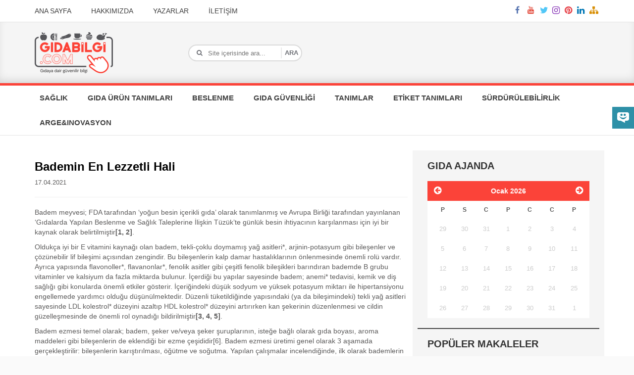

--- FILE ---
content_type: text/html; charset=utf-8
request_url: https://www.gidabilgi.com/Makale/Detay/bademin-en-lezzetli-hali-910c79
body_size: 14139
content:

<!DOCTYPE html>
<html xmlns="http://www.w3.org/1999/xhtml">
<head>
    <meta http-equiv="Content-Type" content="text/html; charset=utf-8" />
    <meta name="viewport" content="width=device-width; initial-scale=1.0; maximum-scale=1.0; user-scalable=0;">
    <meta name="description" content="Badem ezmesi temel olarak; badem, şeker ve/veya şeker şuruplarının, isteğe bağlı olarak gıda boyası, aroma maddeleri gibi bileşenlerin de eklendiği bir ezme &#231;eşididir." />
    <meta name="keywords" content="badem ezmesi,gıda &#252;r&#252;n tanımları,badem" />
    <meta name="apple-mobile-web-app-capable" content="yes">
    <meta name="HandheldFriendly" content="True">
    <meta name="apple-mobile-web-app-status-bar-style" content="black">
    <link href="/Areas/Site/Assets/css/bootstrap.min.css" rel="stylesheet" media="screen" />
    <link href="/Areas/Site/Assets/css/style.min.css?v=2.4" rel="stylesheet" media="screen" />
    <link rel="apple-touch-icon" sizes="180x180" href="/apple-touch-icon.png">
    <link rel="icon" type="image/png" href="/favicon-32x32.png" sizes="32x32">
    <link rel="icon" type="image/png" href="/favicon-16x16.png" sizes="16x16">
    <link rel="manifest" href="/manifest.json">
    <link rel="mask-icon" href="/safari-pinned-tab.svg" color="#5bbad5">
    <meta name="theme-color" content="#ffffff">
    <link href="/Areas/Site/Assets/css/custom.css?v=3.0.4" rel="stylesheet" media="screen" />
    
    <link href="https://cdnjs.cloudflare.com/ajax/libs/font-awesome/4.7.0/css/font-awesome.min.css" rel="stylesheet" />


    <!-- owl -->
    <link rel="stylesheet" href="https://cdnjs.cloudflare.com/ajax/libs/owl-carousel/1.3.3/owl.carousel.min.css" />
    <link rel="stylesheet" href="https://cdnjs.cloudflare.com/ajax/libs/owl-carousel/1.3.3/owl.theme.min.css" />


    <title>Bademin En Lezzetli Hali</title>
    <!--[if lt IE 9]>
        <script src="js/html5shiv.js"></script>
        <script type="text/javascript" src="js/respond.min.js"></script>
    <![endif]-->

    <meta property="og:title" content="Bademin En Lezzetli Hali" />
    <meta property="og:type" content="website" />
    <meta property="og:url" content="https://www.gidabilgi.com/Makale/Detay/bademin-en-lezzetli-hali-910c79" />
    <meta property="og:description" content="Badem ezmesi temel olarak; badem, şeker ve/veya şeker şuruplarının, isteğe bağlı olarak gıda boyası, aroma maddeleri gibi bileşenlerin de eklendiği bir ezme &#231;eşididir." />
    <meta property="og:image" content="http://gidabilgi.com/Upload/CoverPhoto/md/8617a070c0414a61936f1d4ce32ae935-CoverPhoto.jpg" />

    <meta name="twitter:card" content="summary_large_image">
    <meta name="twitter:site" content="http://gidabilgi.com">
    <meta name="twitter:creator" content="Gıda Bilgi">
    <meta name="twitter:title" content="Bademin En Lezzetli Hali">
    <meta name="twitter:description" content="Badem ezmesi temel olarak; badem, şeker ve/veya şeker şuruplarının, isteğe bağlı olarak gıda boyası, aroma maddeleri gibi bileşenlerin de eklendiği bir ezme &#231;eşididir.">
    <meta name="twitter:image" content="http://gidabilgi.com/Upload/CoverPhoto/md/8617a070c0414a61936f1d4ce32ae935-CoverPhoto.jpg">
</head>
<body ng-app="ngApp">

    <header>
        <!-- Header Top Strip Start -->
        <div class="topstrip">
            <div class="container">
                <div class="row">
                    <!-- Top Categories Start -->
                    <div class="col-lg-10 col-md-9 col-sm-8 col-xs-6">
                        <div class="topcategories">
                            <!-- navbar Start -->
                            <div class="navbar yamm navbar-default">
                                <div class="navbar-header">
                                    <button type="button" data-toggle="collapse" data-target="#navbar-collapse-2" class="navbar-toggle">
                                        <i class="fa fa-bars"></i>Ana Menü
                                    </button>
                                </div>
                                <div id="navbar-collapse-2" class="navbar-collapse collapse">
                                    <ul class="nav navbar-nav">
                                        <li><a href="/">ANA SAYFA</a></li>
                                        <li><a href="/Iletisim/Hakkimizda">HAKKIMIZDA</a></li>
                                        <li><a href="/Yazarlar">YAZARLAR</a></li>
                                        <li><a href="/Iletisim">İLETİŞİM</a></li>
                                    </ul>
                                </div>
                            </div>
                            <div class="clearfix"></div>
                        </div>
                    </div>
                    <!-- Top Categories End -->
                    <!-- Social Network Start -->
                    <div class="col-lg-2 col-md-3 col-sm-4 col-xs-6">
                        <div class="socialnetworks">
    <ul class="pull-right">
        <li><a href="https://www.facebook.com/gidabilgi" target="_blank" data-toggle="" title="Facebook" class="facebook"><i class="fa fa-facebook "></i></a></li>
        <li><a href="https://www.youtube.com/channel/UC2095eKFEhp7EFH51Pjmoqw" target="_blank" data-toggle="" title="Youtube" class="youtube"><i class="fa fa-youtube "></i></a></li>
        <li><a href="https://twitter.com/gida_bilgi" target="_blank" data-toggle="" title="Twitter" class="twitter"><i class="fa fa-twitter "></i></a></li>
        <li><a href="https://www.instagram.com/gida_bilgi" target="_blank" data-toggle="" title="Instagram" class="instagram"><i class="fa fa-instagram "></i></a></li>
        <li><a href="https://tr.pinterest.com/gdabilgi/" target="_blank" data-toggle="" title="Pinterest" class="pinterest"><i class="fa fa-pinterest "></i></a></li>
        <li><a href="https://www.linkedin.com/company/g%C4%B1da-bilgi/" target="_blank" data-toggle="" title="LinkedIn" class="linkedin"><i class="fa fa-linkedin "></i></a></li>
        <li><a href="/Home/Sitemap" target="_blank" data-toggle="" title="Site Haritası" style="color: #d88f06;"><i class="fa fa-sitemap "></i></a></li>
    </ul>
    <div class="clearfix"></div>
</div>

                    </div>
                    <!-- Social Network End -->
                </div>
            </div>
        </div>
        <!-- Header Top Strip End -->
        <!-- Logo + Search + Advertisment Start -->
        <div class="logobar">
            <div class="container">
                <div class="row">
                    <!-- Logo Start -->
                    <div class="col-lg-3 col-md3 col-sm-3 col-xs-12">
                        <div class="logo">
                            <a href="/">
                                <img src="/Areas/Site/Assets/images/logo2.png" alt="Gıda Bilgi" />
                            </a>
                        </div>
                    </div>
                    <!-- Logo End -->
                    <!-- Search Start -->
                    <div class="col-lg-3 col-md-3 col-sm-3 col-xs-12">
                        <div class="searchbox">
                            <form method="get" action="/Ara">
                                <ul>
                                    <li>
                                        <input type="text" name="s" placeholder="Site içerisinde ara..." />
                                    </li>
                                    <li class="pull-right">
                                        <input type="submit" value="ARA" />
                                    </li>
                                </ul>
                            </form>
                        </div>
                    </div>
                    <!-- Search End -->
                    <!-- Advertisment Start -->
                    


                    <!-- Advertisment End -->
                </div>
            </div>
        </div>
        <!-- Logo + Search + Advertisment End -->
        <!-- Navigation Strip Start -->
        <div class="navigationstrip bordercolor-top">
            <div class="container">
                <div class="row">
                    <!-- Navigation Start -->
                    <div class="col-lg-12">
                        <div class="navigation">
                            <!-- navbar Start -->
                            <div class="navbar yamm navbar-default">
                                <div class="row">
                                    <div class="navbar-header">
                                        <button type="button" data-toggle="collapse" data-target="#navbar-collapse-1" class="navbar-toggle">
                                            <i class="fa fa-bars"></i>Kategoriler
                                        </button>
                                    </div>
                                    <div id="navbar-collapse-1" class="navbar-collapse collapse">
                                        <ul class="nav navbar-nav">
                                                <li class="dropdown">
        <a href="/Kategori/Detay/gida-hastaliklari-7a316d">
            SAĞLIK
        </a>
    </li>
    <li class="dropdown">
        <a href="/Kategori/Detay/gida-urun-tanimlari-d04ebd">
            GIDA &#220;R&#220;N TANIMLARI
        </a>
    </li>
    <li class="dropdown">
        <a href="/Kategori/Detay/beslenme-b80af7">
            BESLENME
        </a>
    </li>
    <li class="dropdown">
        <a href="/Kategori/Detay/gida-guvenligi-e7def5">
            GIDA G&#220;VENLİĞİ
        </a>
    </li>
    <li class="dropdown">
        <a href="/Kategori/Detay/hijyen-tanimlari-31783d">
            TANIMLAR
        </a>
    </li>
    <li class="dropdown">
        <a href="/Kategori/Detay/etiket-tanimlari-529df4">
            ETİKET TANIMLARI
        </a>
    </li>
    <li class="dropdown">
        <a href="/Kategori/Detay/gida-israfi-91b3f3">
            S&#220;RD&#220;R&#220;LEBİLİRLİK
        </a>
    </li>
    <li class="dropdown">
        <a href="/Kategori/Detay/argeinovasyon-66b2b0">
            ARGE&amp;INOVASYON
        </a>
    </li>

                                        </ul>
                                    </div>
                                </div>
                            </div>
                            <div class="clearfix"></div>
                            <!-- navbar End -->
                        </div>
                    </div>
                    <!-- Navigation End -->
                </div>
            </div>
        </div>
        <!-- Navigation Strip End -->
    </header>

    <div class="site-container">
        


<div id="fb-root"></div>
<script type="d301cf8795042e7a99a04e42-text/javascript">
    (function (d, s, id) {
        var js, fjs = d.getElementsByTagName(s)[0];
        if (d.getElementById(id)) return;
        js = d.createElement(s); js.id = id;
        js.src = "//connect.facebook.net/tr_TR/sdk.js#xfbml=1&version=v2.8&appId=677314079095599";
        fjs.parentNode.insertBefore(js, fjs);
    }(document, 'script', 'facebook-jssdk'));
</script>

<div class="contents">
    <div class="container">
        <div class="row">
            <div class="col-lg-8 col-md-9 col-sm-12 col-xs-12 equalcol conentsection">
                <div class="blogdetail videodetail">
                    <div class="row">
                        <div class="col-lg-12 col-md-12 col-sm-12 col-xs-12">
                            <h1>Bademin En Lezzetli Hali</h1>
                            <div>
                              17.04.2021</div>
                            <hr />

                                <div>

                                    <div style="margin-bottom: 10px"></div>


                                        <div class="cms-editor"><p>Badem meyvesi; FDA tarafından ‘yoğun besin içerikli gıda’ olarak tanımlanmış ve Avrupa Birliği tarafından yayınlanan ‘Gıdalarda Yapılan Beslenme ve Sağlık Taleplerine İlişkin Tüzük’te günlük besin ihtiyacının karşılanması için iyi bir kaynak olarak belirtilmiştir<b>[1, 2]</b>.</p><p>Oldukça iyi bir E vitamini kaynağı olan badem, tekli-çoklu doymamış yağ asitleri*, arjinin-potasyum gibi bileşenler ve çözünebilir lif bileşimi açısından zengindir. Bu bileşenlerin kalp damar hastalıklarının önlenmesinde önemli rolü vardır. Ayrıca yapısında flavonoller*, flavanonlar*, fenolik asitler gibi çeşitli fenolik bileşikleri barındıran bademde B grubu vitaminler ve kalsiyum da fazla miktarda bulunur. İçerdiği bu yapılar sayesinde badem; anemi* tedavisi, kemik ve diş sağlığı gibi konularda önemli etkiler gösterir. İçeriğindeki düşük sodyum ve yüksek potasyum miktarı ile hipertansiyonu engellemede yardımcı olduğu düşünülmektedir. Düzenli tüketildiğinde yapısındaki (ya da bileşimindeki) tekli yağ asitleri sayesinde LDL kolestrol* düzeyini azaltıp HDL kolestrol* düzeyini artırırken kan şekerinin düzenlenmesi ve cildin güzelleşmesinde de önemli rol oynadığı bildirilmiştir<b>[3, 4, 5]</b>.</p><p>Badem ezmesi temel olarak; badem, şeker ve/veya şeker şuruplarının, isteğe bağlı olarak gıda boyası, aroma maddeleri gibi bileşenlerin de eklendiği bir ezme çeşididir[6]. Badem ezmesi üretimi genel olarak 3 aşamada gerçekleştirilir: bileşenlerin karıştırılması, öğütme ve soğutma. Yapılan çalışmalar incelendiğinde, ilk olarak bademlerin sıcak suda haşlandığı görülmüştür. Haşlanan bademlerin kabukları ayıklanmış ve kurumaya bırakılmıştır. Daha sonra şeker ilavesi ile öğütme işlemi yapılır.  İstenilen dokuyu elde etmek için öğütme işlemi 3 defa tekrarlanabilir ve ilave maddeler eklenecekse (aroma, koruyucu vb.) bu aşamada eklenebilir. Öğütme işlemi tamamlandıktan sonra karışım mermer tezgahlarda yoğurulup soğumaya bırakılır. Son olarak fitil şekilde kesilen ürün, paketlenerek tüketiciye sunulur<b>[7, 8]</b>.</p><p><br/><b>Badem Ezmesinde Kalite Kriterleri</b><br/>Badem ezmesinde raf ömrünü etkileyen 3 önemli faktör vardır; mikrobiyal bozulma, oksidasyon* ve nem kaybı. Herhangi bir kontaminasyon olmaması durumunda mikrobiyal bozulmaların genel olarak maya kaynaklı olduğu söylenmektedir. Yapılan bir çalışmada, bozulmuş örneklerde yüksek oranda alkol içeriği ve maya sayısı belirlenmiştir. Mayaların varlığı sonucunda oksijensiz ortamda yapılan fermantasyonda alkolün açığa çıktığı ve kötü koku oluşturduğu belirtilmiştir. Ürünün duyusal özelliklerini olumsuz etkileyen bu koku, tüketici beğenisini de azaltır<b>[9, 10]</b>.</p><p>Ürün kalitesindeki bir diğer önemli faktör ise oksidasyondur. Badem ezmesindeki yüksek yağ içeriği, ürün stabilizesini olumsuz etkiler. Ortamda bulunan oksijenle badem ezmesindeki yağların etkileşimi sonucu meydana gelen oksidasyon reaksiyonu sonucunda ransidite* meydana gelir ve ürün kabul edilebilirliğini düşüren istenmeyen tatlar oluşur. Ayrıca oksidasyon sırasında esansiyel yağ asitleri parçalanır, toksinler* meydana gelir ve okside olmuş polimerlerin oluşumu gözlenir<b>[9, 11]</b>.<span> </span></p><p>Son olarak nem kaybı sonucunda üründe ağırlık kayıpları görülür ve ürünün yüzeyinde çatlaklar meydana gelir. Bu durum da ürün kabul edilebilirliğini olumsuz yönde etkiler. Badem ezmesinin farklı gıdalarla birlikte kullanımında (kaplama vb.) iki gıda arasındaki nem farkı sebebiyle badem ezmesi su kaybeder ve bunun sonucunda üründe sertleşme görülebilir. Bu durum da yine müşteri kabul edilebilirliği açısından olumsuz sonuçlar doğurur<b>[9, 12]</b>.<br/><br/></p></div>

                                </div>
                                <div>

                                    <div style="margin-bottom: 10px"></div>


                                        <div class="cms-editor"><p><b>Sözlük</b><br/>*Doymamış yağ asitleri: Yapılarında birbirine çift bağ ile bağlanmış karbon (C) atomları olan yağ asitleri doymamış yağ asiti olarak adlandırılır. Eğer bir tane çift bağ varsa tekli doymamış yağ asiti, 2 veya daha fazla doymamış yağ asiti varsa çoklu doymamış yağ asiti olarak adlandırılır<b>[13]</b>.<br/>*Flavonol: Polifenol olarak tanımlanan ve antioksidan, antiviral veya karaciğer koruyucu gibi etki mekanizmaları bulunan flavonoidlerin alt sınıfıdır. Birçok meyve ve sebzede bulunur<b>[14]</b>.<br/>*Flavanon: Portakal, limon, greyfurt gibi meyvelerde bulunur ve flavonoidlerin alt sınıfı olarak nitelendirilir<b>[14]</b>.<br/>*Anemi: Kanda bulunan hemoglobin ve hematokrit değerlerinin cinsiyet ve yaş göz önüne alınarak belirlenmiş değerlerin altında bulunması sonucu ortaya çıkan hastalıktır<b>[15]</b>.<br/>*LDL (Low Density Lipoprotein) kolesterol: Kanda bulunan ve kolesterol taşıyan bir proteindir. Fazla oranda bulunması kalp hastalıklarına yol açmaktadır<b>[16]</b>.<br/>*HDL (High Density Lipoprotein) kolesterol: Hücrelerden fazla kolesterolün uzaklaştırılmasında görevlidir ve kalp-damar hastalıklarının oluşma riskini azaltır<b>[17]</b>.<br/>*Oksidasyon: Yağların kalitesini düşüren, istenmeyen tat oluşturan bir kimyasal reaksiyondur. Doymamış yağ asitlerinin oksijenle etkileşime girmesi sonucunda aldehit, keton, alkol gibi istenmeyen bileşikerin oluşması veya gliserid moleküllerinin parçalanarak serbest yağ asitlerini oluşturup asitliği artırmasıyla meydana gelebilir<b>[18]</b>.<br/>*Ransidite: Yağlarda oluşan bozulma, acılaşma olarak tanımlanır<b>[19]</b>.<br/>*Toksin: Canlı organizmalarda görülen zehir olarak tanımlanmaktadır<b>[20]</b>.</p><p><b>Yazar: </b>Yonca DEMİR  <br/><br/><b>Kaynakça</b> <br/>[1] Chen, C. Y., et al. (2006). &#34;A nutrition and health perspective on almonds.&#34; Journal of the Science of Food and Agriculture 86(14):2245-2250<br/>[2] Richardson, D.P., Astrup, A., Cocaul, A., Ellis, P. (2009) The nutritional and health benefits of almonds: a healthy food choice. Food Science and Technology Bulletin: Functional Foods, 6(4): 41-50 <br/>[3] Prgomet, I., et al. (2017). &#34;Valorization challenges to almond residues: Phytochemical composition and functional application.&#34; Molecules 22(10): 1774<br/>[4] Kamil, A. and C.-Y. O. Chen (2012).&#34;Health benefits of almonds beyond cholesterol reduction.&#34; Journal of agricultural and food chemistry 60(27): 6694-6702<br/>[5] Ferreira, I. C., et al. (2016). Wild plants, mushrooms and nuts: functional food properties and applications, John Wiley &amp; Sons, 412-417<br/>[6] Young, C.K. and Cunningham, S., (1991) Exploring the partnership of almonds with cereal foods, Cereal Foods World, 36, 5, 412-418.<br/>[7]  Göynüşen, S. E. (2011). Edirne’deki Gastronomik Kültürün Kentin Pazarlama ve Markalaşmasına Etkileri. Yüksek Lisans Tezi. Edirne: T.C. Trakya Üniversitesi Sosyal Bilimler Enstitüsü İşletme Anabilim Dalı. s. 20.<br/>[8] Çapanoğlu, E. (2002). Badem Ezmesinde Kalite Ve Raf Ömrünün İyileştirilmesi. Yüksek Lisans Tezi. İstanbul: İstanbul Teknik Üniversitesi Fen Bilimleri Enstitüsü. s. 22-23.<br/>[9] Antonietta Baiano, M. A. (2004). Shelf life extension of almond paste pastries. Journal of Foof Engineering. 487-495<br/>[10] MOHAMED FAID, K. B.-E. (1994). Almond Paste: Physicochemical and Microbiological Characterization and Preservation with Sorbic Acid and Cinnamon. Journal of Food Protection. 547-550<br/>[11] Eunok Choe, D. B. (2006). Mechanisms and Factors for Edible Oil Oxidation. Comprehensive Reviews In Food Science and Food Safety. 169-186<br/>[12] Esra Capanoglu, D. B. (2008). Improving The Quality and Shelf Life of Turkish Almond Paste. Journal of Food Quality. 429-445<br/>[13] Lipids. (2017).  Fennema's Food Chemistry Fifth Edition (s. 174-175).<br/>[14] Tayfun Aktaş, H. Ç. (2017). Farklı Bitki Türlerinden Bitki Doku Kültürü Teknikleriyle Flavonoidlerin Üretimi. Karaelmas Fen ve Mühendislik Dergisi. 665-673<br/>[15] Semra Ergülen, M. S. (2001). Ankara Üniversitesi Öğrencilerinde Anemi Sıklığı,Etkili Faktörler ve Beslenme Alışkanlıkları Üzerine Bir Araştırma. Beslenme ve Diyet Dergisi. 24-31<br/>[16] LDL. Cambridge Dictionary, https://dictionary.cambridge.org/tr/s%C3%B6zl%C3%BCk/ingilizce/ldl?q=LDL <br/>[17] S.F. Aquino, D. S. (2004). Soluble microbial products formation in anaerobic chemostats in the presence of toxic compounds. Water Research, 255–266. <br/>[18] Şerif TARGAN, K. A. (2008). Ayçiçek yağının raf ömrünün uzatılmasında sitrik asit ve fosforik asidin antioksidan etkisi. BAÜ FBE Dergisi. 67-75<br/>[19] Mustafa Tayar,  C. Ş. , (2006) Hayvansal Ürünler Teknolojisi. Eskişehir: Anadolu Üniversitesi. (s. 9)<br/>[20] Türk Dil Kurumu Sözlükleri, https://sozluk.gov.tr/<br/><br/></p></div>

                                </div>

                            <div>
                                    <a class="pull-left" style="margin-right: 3px" href="/Etiket/Detay/badem-ezmesi-353fc4">
                                        <span class="label label-default">badem ezmesi</span>
                                    </a>
                                    <a class="pull-left" style="margin-right: 3px" href="/Etiket/Detay/gida-urun-tanimlari-f05fe2">
                                        <span class="label label-default">gıda &#252;r&#252;n tanımları</span>
                                    </a>
                                    <a class="pull-left" style="margin-right: 3px" href="/Etiket/Detay/badem-cdf435">
                                        <span class="label label-default">badem</span>
                                    </a>

                            </div>
                        </div>
                    </div>
                    <div class="row">
                        <div class="col-lg-12 col-md-12 col-sm-12 col-xs-12" style="min-height:160px;">
                            <div class="fb-comments" data-href="https://www.gidabilgi.com/Makale/Detay/bademin-en-lezzetli-hali-910c79" data-numposts="5"></div>
                        </div>
                    </div>
                    <div class="row">
                        <div class="col-lg-12 col-md-12 col-sm-12 col-xs-12">
                            <div class="sections">
                                <h2 class="heading" style="max-height: 45px;">Benzer Makaleler</h2>
<div class="clearfix"></div>
<div class="row">
        <div class="col-lg-4 col-md-6 col-sm-6 col-xs-12" style="margin-bottom: 10px;">
            <div class="blogposttwo">
                <figure>
                    <a href="/Makale/Detay/manuka-bali-nedir-b023a6">
                        <script src="/cdn-cgi/scripts/7d0fa10a/cloudflare-static/rocket-loader.min.js" data-cf-settings="d301cf8795042e7a99a04e42-|49"></script><img src="https://img.gs/lwcksklkkw/full,quality=medium/http://gidabilgi.com/Upload/CoverPhoto/sm/febbe3ecb0014279bd5e5e24e473bf33-CoverPhoto.jpg" class="img-responsive" alt="Balların Rengi Neden Farklıdır?"
                             onerror="this.src = '/Areas/Site/Assets/images/placeholder.png'" />
                    </a>
                </figure>
                <div class="text">
                    <h4  style="max-height: 70px!important; min-height: 56px;">
                        <a href="/Makale/Detay/manuka-bali-nedir-b023a6">Balların Rengi Neden Farklıdır?</a>
                    </h4>
                    <ul>
                        <li><i class="fa fa-calendar"></i>5.02.2024</li>
                        <li class="pull-right">
                            <a href="/Makale/Detay/manuka-bali-nedir-b023a6"
                               class="btn btn-primary btn-xs backcolor">DETAYLI BİLGİ</a>
                        </li>
                    </ul>
                </div>
            </div>
            <div class="clearfix"></div>
        </div>
        <div class="col-lg-4 col-md-6 col-sm-6 col-xs-12" style="margin-bottom: 10px;">
            <div class="blogposttwo">
                <figure>
                    <a href="/Makale/Detay/yemek-yerken-neden-cay-tuketilmemelidir-d30778">
                        <script src="/cdn-cgi/scripts/7d0fa10a/cloudflare-static/rocket-loader.min.js" data-cf-settings="d301cf8795042e7a99a04e42-|49"></script><img src="https://img.gs/lwcksklkkw/full,quality=medium/http://gidabilgi.com/Upload/CoverPhoto/sm/edaa0c37c0f24186a2528ddcd2df0f32-CoverPhoto.jpg" class="img-responsive" alt="Yemek Yerken Neden &#199;ay T&#252;ketilmemelidir?"
                             onerror="this.src = '/Areas/Site/Assets/images/placeholder.png'" />
                    </a>
                </figure>
                <div class="text">
                    <h4  style="max-height: 70px!important; min-height: 56px;">
                        <a href="/Makale/Detay/yemek-yerken-neden-cay-tuketilmemelidir-d30778">Yemek Yerken Neden &#199;ay T&#252;ketilmemelidir?</a>
                    </h4>
                    <ul>
                        <li><i class="fa fa-calendar"></i>2.02.2024</li>
                        <li class="pull-right">
                            <a href="/Makale/Detay/yemek-yerken-neden-cay-tuketilmemelidir-d30778"
                               class="btn btn-primary btn-xs backcolor">DETAYLI BİLGİ</a>
                        </li>
                    </ul>
                </div>
            </div>
            <div class="clearfix"></div>
        </div>
        <div class="col-lg-4 col-md-6 col-sm-6 col-xs-12" style="margin-bottom: 10px;">
            <div class="blogposttwo">
                <figure>
                    <a href="/Makale/Detay/noddle-ile-makarna-arasindaki-fark-nedir-85acae">
                        <script src="/cdn-cgi/scripts/7d0fa10a/cloudflare-static/rocket-loader.min.js" data-cf-settings="d301cf8795042e7a99a04e42-|49"></script><img src="https://img.gs/lwcksklkkw/full,quality=medium/http://gidabilgi.com/Upload/CoverPhoto/sm/4d264c851f8c447b94712010c5c14336-CoverPhoto.jpg" class="img-responsive" alt="Noddle ile Makarna Arasındaki Fark Nedir?"
                             onerror="this.src = '/Areas/Site/Assets/images/placeholder.png'" />
                    </a>
                </figure>
                <div class="text">
                    <h4  style="max-height: 70px!important; min-height: 56px;">
                        <a href="/Makale/Detay/noddle-ile-makarna-arasindaki-fark-nedir-85acae">Noddle ile Makarna Arasındaki Fark Nedir?</a>
                    </h4>
                    <ul>
                        <li><i class="fa fa-calendar"></i>1.02.2024</li>
                        <li class="pull-right">
                            <a href="/Makale/Detay/noddle-ile-makarna-arasindaki-fark-nedir-85acae"
                               class="btn btn-primary btn-xs backcolor">DETAYLI BİLGİ</a>
                        </li>
                    </ul>
                </div>
            </div>
            <div class="clearfix"></div>
        </div>
        <div class="col-lg-4 col-md-6 col-sm-6 col-xs-12" style="margin-bottom: 10px;">
            <div class="blogposttwo">
                <figure>
                    <a href="/Makale/Detay/bazi-yumurta-sarilari-neden-turuncudur-270425">
                        <script src="/cdn-cgi/scripts/7d0fa10a/cloudflare-static/rocket-loader.min.js" data-cf-settings="d301cf8795042e7a99a04e42-|49"></script><img src="https://img.gs/lwcksklkkw/full,quality=medium/http://gidabilgi.com/Upload/CoverPhoto/sm/a4e93125f1b84d87af97cd180f410a78-CoverPhoto.jpg" class="img-responsive" alt="Bazı Yumurta Sarıları Neden Turuncudur?"
                             onerror="this.src = '/Areas/Site/Assets/images/placeholder.png'" />
                    </a>
                </figure>
                <div class="text">
                    <h4  style="max-height: 70px!important; min-height: 56px;">
                        <a href="/Makale/Detay/bazi-yumurta-sarilari-neden-turuncudur-270425">Bazı Yumurta Sarıları Neden Turuncudur?</a>
                    </h4>
                    <ul>
                        <li><i class="fa fa-calendar"></i>31.01.2024</li>
                        <li class="pull-right">
                            <a href="/Makale/Detay/bazi-yumurta-sarilari-neden-turuncudur-270425"
                               class="btn btn-primary btn-xs backcolor">DETAYLI BİLGİ</a>
                        </li>
                    </ul>
                </div>
            </div>
            <div class="clearfix"></div>
        </div>
        <div class="col-lg-4 col-md-6 col-sm-6 col-xs-12" style="margin-bottom: 10px;">
            <div class="blogposttwo">
                <figure>
                    <a href="/Makale/Detay/bagirsak-gazina-ne-iyi-gelir-765503">
                        <script src="/cdn-cgi/scripts/7d0fa10a/cloudflare-static/rocket-loader.min.js" data-cf-settings="d301cf8795042e7a99a04e42-|49"></script><img src="https://img.gs/lwcksklkkw/full,quality=medium/http://gidabilgi.com/Upload/CoverPhoto/sm/3b61396caf2a44d0b66964957fe3977c-CoverPhoto.jpg" class="img-responsive" alt="Bağırsak Gazına Ne İyi Gelir?"
                             onerror="this.src = '/Areas/Site/Assets/images/placeholder.png'" />
                    </a>
                </figure>
                <div class="text">
                    <h4  style="max-height: 70px!important; min-height: 56px;">
                        <a href="/Makale/Detay/bagirsak-gazina-ne-iyi-gelir-765503">Bağırsak Gazına Ne İyi Gelir?</a>
                    </h4>
                    <ul>
                        <li><i class="fa fa-calendar"></i>12.01.2024</li>
                        <li class="pull-right">
                            <a href="/Makale/Detay/bagirsak-gazina-ne-iyi-gelir-765503"
                               class="btn btn-primary btn-xs backcolor">DETAYLI BİLGİ</a>
                        </li>
                    </ul>
                </div>
            </div>
            <div class="clearfix"></div>
        </div>
        <div class="col-lg-4 col-md-6 col-sm-6 col-xs-12" style="margin-bottom: 10px;">
            <div class="blogposttwo">
                <figure>
                    <a href="/Makale/Detay/seker-merak-edilen-tum-sorularin-yanitlari-f5d496">
                        <script src="/cdn-cgi/scripts/7d0fa10a/cloudflare-static/rocket-loader.min.js" data-cf-settings="d301cf8795042e7a99a04e42-|49"></script><img src="https://img.gs/lwcksklkkw/full,quality=medium/http://gidabilgi.com/Upload/CoverPhoto/sm/2d064215305046dc803358357e75c16f-CoverPhoto.jpg" class="img-responsive" alt="Şeker: Merak Edilen T&#252;m Soruların Yanıtları"
                             onerror="this.src = '/Areas/Site/Assets/images/placeholder.png'" />
                    </a>
                </figure>
                <div class="text">
                    <h4  style="max-height: 70px!important; min-height: 56px;">
                        <a href="/Makale/Detay/seker-merak-edilen-tum-sorularin-yanitlari-f5d496">Şeker: Merak Edilen T&#252;m Soruların Yanıtları</a>
                    </h4>
                    <ul>
                        <li><i class="fa fa-calendar"></i>9.01.2024</li>
                        <li class="pull-right">
                            <a href="/Makale/Detay/seker-merak-edilen-tum-sorularin-yanitlari-f5d496"
                               class="btn btn-primary btn-xs backcolor">DETAYLI BİLGİ</a>
                        </li>
                    </ul>
                </div>
            </div>
            <div class="clearfix"></div>
        </div>
</div>

                            </div>
                        </div>
                    </div>
                    
                </div>
                <!-- Video Detail End -->
                <div class="clearfix"></div>
            </div>

            


<div class="col-lg-4 col-md-9 col-sm-12 col-xs-12 equalcol blacksidebar"
     id="sidebar">
    <!-- Search Widget start -->
    
    <!-- Search Widget End -->
    <!-- Calendar Widget start -->
    <div class="widget">
        <h2 class="heading">
            GIDA AJANDA
        </h2>
        <div class="calendar">
            <div id="datepicker"></div>
        </div>
    </div>
    <div class="clearfix"></div>
    <!-- Calendar Widget End -->
    <!-- Blog Post Widget start -->
    <div class="widget">
        <h2 class="heading">POPÜLER MAKALELER</h2>
        <div class="carousals">
            <div id="carousel-example-generic" class="carousel slide" data-ride="carousel">
                <div class="carousals">
    <div id="popular-articles" class="carousel slide" data-ride="carousel">
        <div class="carousel-inner">
                <div class="item active">
                    <ul class="bloglist">
                                <li>
                                    <figure>
                                        <a href="/Makale/Detay/ilac-kullanirken-greyfurt-tuketirseniz-ne-olur-ebeb64">
                                            <script src="/cdn-cgi/scripts/7d0fa10a/cloudflare-static/rocket-loader.min.js" data-cf-settings="d301cf8795042e7a99a04e42-|49"></script><img src="https://img.gs/lwcksklkkw/full,quality=medium/http://gidabilgi.com/Upload/CoverPhoto/sm/01ec432279bc4cf293bb1d6ed39c6537-CoverPhoto.jpg"
                                                 onerror="this.src='/Areas/Site/Assets/images/placeholder.png'"
                                                 class="img-responsive hovereffect" alt="" />

                                            
                                        </a>
                                    </figure>
                                    <div class="text">
                                        <h4><a href="/Makale/Detay/ilac-kullanirken-greyfurt-tuketirseniz-ne-olur-ebeb64">İla&#231; Kullanırken Greyfurt T&#252;ketirseniz Ne Olur?</a></h4>
                                        <ul>
                                            <li>
                                                <i class="fa fa-calendar"></i>
                                                18.01.2023
                                            </li>
                                        </ul>
                                    </div>
                                </li>
                                <li>
                                    <figure>
                                        <a href="/Makale/Detay/mutfakta-gida-guvenligi-kesme-tahtalari-2d4f4a">
                                            <script src="/cdn-cgi/scripts/7d0fa10a/cloudflare-static/rocket-loader.min.js" data-cf-settings="d301cf8795042e7a99a04e42-|49"></script><img src="https://img.gs/lwcksklkkw/full,quality=medium/http://gidabilgi.com/Upload/CoverPhoto/sm/3d46be5932284403b2b79ea759898bc1-CoverPhoto.jpg"
                                                 onerror="this.src='/Areas/Site/Assets/images/placeholder.png'"
                                                 class="img-responsive hovereffect" alt="" />

                                            
                                        </a>
                                    </figure>
                                    <div class="text">
                                        <h4><a href="/Makale/Detay/mutfakta-gida-guvenligi-kesme-tahtalari-2d4f4a">Mutfakta Gıda G&#252;venliği: Kesme Tahtaları</a></h4>
                                        <ul>
                                            <li>
                                                <i class="fa fa-calendar"></i>
                                                11.08.2022
                                            </li>
                                        </ul>
                                    </div>
                                </li>
                                <li>
                                    <figure>
                                        <a href="/Makale/Detay/yumusayan-veya-sararan-meyve-veya-sebzeyi-tuketebilir-miyim-7dda76">
                                            <script src="/cdn-cgi/scripts/7d0fa10a/cloudflare-static/rocket-loader.min.js" data-cf-settings="d301cf8795042e7a99a04e42-|49"></script><img src="https://img.gs/lwcksklkkw/full,quality=medium/http://gidabilgi.com/Upload/CoverPhoto/sm/c7dc96ed807b4a7c9abe5e2e81fb7215-CoverPhoto.png"
                                                 onerror="this.src='/Areas/Site/Assets/images/placeholder.png'"
                                                 class="img-responsive hovereffect" alt="" />

                                            
                                        </a>
                                    </figure>
                                    <div class="text">
                                        <h4><a href="/Makale/Detay/yumusayan-veya-sararan-meyve-veya-sebzeyi-tuketebilir-miyim-7dda76">Yumuşamış Meyve ve Sebzeyi T&#252;ketebilir Miyim?</a></h4>
                                        <ul>
                                            <li>
                                                <i class="fa fa-calendar"></i>
                                                3.08.2022
                                            </li>
                                        </ul>
                                    </div>
                                </li>
                                <li>
                                    <figure>
                                        <a href="/Makale/Detay/saglikli-yagli-tohum-bal-kabagi-cekirdegi-2459f4">
                                            <script src="/cdn-cgi/scripts/7d0fa10a/cloudflare-static/rocket-loader.min.js" data-cf-settings="d301cf8795042e7a99a04e42-|49"></script><img src="https://img.gs/lwcksklkkw/full,quality=medium/http://gidabilgi.com/Upload/CoverPhoto/sm/394dc8cffe634189be492a821578b186-CoverPhoto.jpg"
                                                 onerror="this.src='/Areas/Site/Assets/images/placeholder.png'"
                                                 class="img-responsive hovereffect" alt="" />

                                            
                                        </a>
                                    </figure>
                                    <div class="text">
                                        <h4><a href="/Makale/Detay/saglikli-yagli-tohum-bal-kabagi-cekirdegi-2459f4">Sağlıklı Yağlı Tohum: Bal Kabağı &#199;ekirdeği</a></h4>
                                        <ul>
                                            <li>
                                                <i class="fa fa-calendar"></i>
                                                18.05.2022
                                            </li>
                                        </ul>
                                    </div>
                                </li>
                    </ul>
                </div>
                <div class="item ">
                    <ul class="bloglist">
                                <li>
                                    <figure>
                                        <a href="/Makale/Detay/sarimsak-nefesimizi-neden-kokutur-49d800">
                                            <script src="/cdn-cgi/scripts/7d0fa10a/cloudflare-static/rocket-loader.min.js" data-cf-settings="d301cf8795042e7a99a04e42-|49"></script><img src="https://img.gs/lwcksklkkw/full,quality=medium/http://gidabilgi.com/Upload/CoverPhoto/sm/fcd9c7c714e44472be0692ea1cbd0afc-CoverPhoto.jpg"
                                                 onerror="this.src='/Areas/Site/Assets/images/placeholder.png'"
                                                 class="img-responsive hovereffect" alt="" />

                                            
                                        </a>
                                    </figure>
                                    <div class="text">
                                        <h4><a href="/Makale/Detay/sarimsak-nefesimizi-neden-kokutur-49d800">Sarımsak Nefesimizi Neden Kokutur?</a></h4>
                                        <ul>
                                            <li>
                                                <i class="fa fa-calendar"></i>
                                                4.05.2022
                                            </li>
                                        </ul>
                                    </div>
                                </li>
                                <li>
                                    <figure>
                                        <a href="/Makale/Detay/21-yuzyilin-yogurdu-kefir-428de2">
                                            <script src="/cdn-cgi/scripts/7d0fa10a/cloudflare-static/rocket-loader.min.js" data-cf-settings="d301cf8795042e7a99a04e42-|49"></script><img src="https://img.gs/lwcksklkkw/full,quality=medium/http://gidabilgi.com/Upload/CoverPhoto/sm/4d41b17ad71841e6ae9ea509af6c6dee-CoverPhoto.jpg"
                                                 onerror="this.src='/Areas/Site/Assets/images/placeholder.png'"
                                                 class="img-responsive hovereffect" alt="" />

                                            
                                        </a>
                                    </figure>
                                    <div class="text">
                                        <h4><a href="/Makale/Detay/21-yuzyilin-yogurdu-kefir-428de2">21. Y&#252;zyılın Yoğurdu: Kefir</a></h4>
                                        <ul>
                                            <li>
                                                <i class="fa fa-calendar"></i>
                                                13.04.2022
                                            </li>
                                        </ul>
                                    </div>
                                </li>
                                <li>
                                    <figure>
                                        <a href="/Makale/Detay/airfryer-nedir-4124b7">
                                            <script src="/cdn-cgi/scripts/7d0fa10a/cloudflare-static/rocket-loader.min.js" data-cf-settings="d301cf8795042e7a99a04e42-|49"></script><img src="https://img.gs/lwcksklkkw/full,quality=medium/http://gidabilgi.com/Upload/CoverPhoto/sm/8df39d0ae5064e79b4256fba5a4dcc40-CoverPhoto.jpeg"
                                                 onerror="this.src='/Areas/Site/Assets/images/placeholder.png'"
                                                 class="img-responsive hovereffect" alt="" />

                                            
                                        </a>
                                    </figure>
                                    <div class="text">
                                        <h4><a href="/Makale/Detay/airfryer-nedir-4124b7">Airfryer Nedir?</a></h4>
                                        <ul>
                                            <li>
                                                <i class="fa fa-calendar"></i>
                                                16.03.2022
                                            </li>
                                        </ul>
                                    </div>
                                </li>
                                <li>
                                    <figure>
                                        <a href="/Makale/Detay/mor-yiyeceklerin-basrolu-antosiyanin-d5dada">
                                            <script src="/cdn-cgi/scripts/7d0fa10a/cloudflare-static/rocket-loader.min.js" data-cf-settings="d301cf8795042e7a99a04e42-|49"></script><img src="https://img.gs/lwcksklkkw/full,quality=medium/http://gidabilgi.com/Upload/CoverPhoto/sm/febc59fd7cc14be99b03f0e36bca91b8-CoverPhoto.jpg"
                                                 onerror="this.src='/Areas/Site/Assets/images/placeholder.png'"
                                                 class="img-responsive hovereffect" alt="" />

                                            
                                        </a>
                                    </figure>
                                    <div class="text">
                                        <h4><a href="/Makale/Detay/mor-yiyeceklerin-basrolu-antosiyanin-d5dada">Mor Yiyeceklerin Başrol&#252;: Antosiyanin</a></h4>
                                        <ul>
                                            <li>
                                                <i class="fa fa-calendar"></i>
                                                16.02.2022
                                            </li>
                                        </ul>
                                    </div>
                                </li>
                    </ul>
                </div>
                <div class="item ">
                    <ul class="bloglist">
                                <li>
                                    <figure>
                                        <a href="/Makale/Detay/havadan-protein-yapilabilir-mi-4a41df">
                                            <script src="/cdn-cgi/scripts/7d0fa10a/cloudflare-static/rocket-loader.min.js" data-cf-settings="d301cf8795042e7a99a04e42-|49"></script><img src="https://img.gs/lwcksklkkw/full,quality=medium/http://gidabilgi.com/Upload/CoverPhoto/sm/88698dca97734f5e9756850f49a3c7df-CoverPhoto.jpg"
                                                 onerror="this.src='/Areas/Site/Assets/images/placeholder.png'"
                                                 class="img-responsive hovereffect" alt="" />

                                            
                                        </a>
                                    </figure>
                                    <div class="text">
                                        <h4><a href="/Makale/Detay/havadan-protein-yapilabilir-mi-4a41df">Havadan Protein Yapılabilir Mi?</a></h4>
                                        <ul>
                                            <li>
                                                <i class="fa fa-calendar"></i>
                                                12.10.2021
                                            </li>
                                        </ul>
                                    </div>
                                </li>
                                <li>
                                    <figure>
                                        <a href="/Makale/Detay/safran-nedir-c9cce1">
                                            <script src="/cdn-cgi/scripts/7d0fa10a/cloudflare-static/rocket-loader.min.js" data-cf-settings="d301cf8795042e7a99a04e42-|49"></script><img src="https://img.gs/lwcksklkkw/full,quality=medium/http://gidabilgi.com/Upload/CoverPhoto/sm/53c5807376bc406a95168814c2d6ddb5-CoverPhoto.jpg"
                                                 onerror="this.src='/Areas/Site/Assets/images/placeholder.png'"
                                                 class="img-responsive hovereffect" alt="" />

                                            
                                        </a>
                                    </figure>
                                    <div class="text">
                                        <h4><a href="/Makale/Detay/safran-nedir-c9cce1">Safran Nedir?</a></h4>
                                        <ul>
                                            <li>
                                                <i class="fa fa-calendar"></i>
                                                30.08.2021
                                            </li>
                                        </ul>
                                    </div>
                                </li>
                                <li>
                                    <figure>
                                        <a href="/Makale/Detay/sogan-dograrken-neden-gozlerimiz-yasarir-fe1e0c">
                                            <script src="/cdn-cgi/scripts/7d0fa10a/cloudflare-static/rocket-loader.min.js" data-cf-settings="d301cf8795042e7a99a04e42-|49"></script><img src="https://img.gs/lwcksklkkw/full,quality=medium/http://gidabilgi.com/Upload/CoverPhoto/sm/7c14f56d92e74ecb99aed26ffd30c6ee-CoverPhoto.jpeg"
                                                 onerror="this.src='/Areas/Site/Assets/images/placeholder.png'"
                                                 class="img-responsive hovereffect" alt="" />

                                            
                                        </a>
                                    </figure>
                                    <div class="text">
                                        <h4><a href="/Makale/Detay/sogan-dograrken-neden-gozlerimiz-yasarir-fe1e0c">Soğan Doğrarken Neden G&#246;zlerimiz Yaşarır?</a></h4>
                                        <ul>
                                            <li>
                                                <i class="fa fa-calendar"></i>
                                                24.08.2021
                                            </li>
                                        </ul>
                                    </div>
                                </li>
                                <li>
                                    <figure>
                                        <a href="/Makale/Detay/yaz-aylarinin-vazgecilmezi-karpuz-e5de4a">
                                            <script src="/cdn-cgi/scripts/7d0fa10a/cloudflare-static/rocket-loader.min.js" data-cf-settings="d301cf8795042e7a99a04e42-|49"></script><img src="https://img.gs/lwcksklkkw/full,quality=medium/http://gidabilgi.com/Upload/CoverPhoto/sm/91a043f474924a65ae8e06b5420c93d9-CoverPhoto.jpg"
                                                 onerror="this.src='/Areas/Site/Assets/images/placeholder.png'"
                                                 class="img-responsive hovereffect" alt="" />

                                            
                                        </a>
                                    </figure>
                                    <div class="text">
                                        <h4><a href="/Makale/Detay/yaz-aylarinin-vazgecilmezi-karpuz-e5de4a">Yaz Aylarının Vazge&#231;ilmezi: Karpuz</a></h4>
                                        <ul>
                                            <li>
                                                <i class="fa fa-calendar"></i>
                                                18.08.2021
                                            </li>
                                        </ul>
                                    </div>
                                </li>
                    </ul>
                </div>
        </div>
        <div class="carouselpagination">
            <ol class="carousel-indicators">
                    <li data-target="#popular-articles"
                        data-slide-to="0"
                        class="active"></li>
                    <li data-target="#popular-articles"
                        data-slide-to="1"
                        class=""></li>
                    <li data-target="#popular-articles"
                        data-slide-to="2"
                        class=""></li>
            </ol>
        </div>
    </div>
</div>

            </div>
        </div>
    </div>
    <div class="clearfix"></div>
    <!-- Blog Post Widget End -->
    <!-- Categories Widget start -->
    
    <!-- Categories Widget End -->
    <!-- Tags Widget start -->
    <div class="widget">
        <h2 class="heading">ETİKETLER</h2>
<div class="tagswidget">
        <a href="/Etiket/Detay/ergenlik-doneminde-beslenme-89bb64" class="btn btn-primary btn-xs backcolor"
           style="text-transform: none">
            ergenlik d&#246;neminde beslenme
        </a>
        <a href="/Etiket/Detay/colyak-ve-beslenme-9e99c4" class="btn btn-primary btn-xs backcolor"
           style="text-transform: none">
            &#231;&#246;lyak ve beslenme
        </a>
        <a href="/Etiket/Detay/gizli-seker-fd8aa4" class="btn btn-primary btn-xs backcolor"
           style="text-transform: none">
            gizli şeker
        </a>
        <a href="/Etiket/Detay/prediyabet-a0b273" class="btn btn-primary btn-xs backcolor"
           style="text-transform: none">
            prediyabet
        </a>
        <a href="/Etiket/Detay/diyabette-beslenme-8b09b1" class="btn btn-primary btn-xs backcolor"
           style="text-transform: none">
            diyabette beslenme
        </a>
        <a href="/Etiket/Detay/helal-beslenme-d24479" class="btn btn-primary btn-xs backcolor"
           style="text-transform: none">
            helal beslenme
        </a>
        <a href="/Etiket/Detay/helal-mi--b7a91b" class="btn btn-primary btn-xs backcolor"
           style="text-transform: none">
            helal mi ?
        </a>
        <a href="/Etiket/Detay/sinav-doneminde-beslenme-8b980f" class="btn btn-primary btn-xs backcolor"
           style="text-transform: none">
            sınav d&#246;neminde beslenme
        </a>
        <a href="/Etiket/Detay/sinav-doneminde-beslenme-b83cd5" class="btn btn-primary btn-xs backcolor"
           style="text-transform: none">
            sınav d&#246;neminde beslenme
        </a>
        <a href="/Etiket/Detay/mutfakta-temizlik-d78156" class="btn btn-primary btn-xs backcolor"
           style="text-transform: none">
            mutfakta temizlik
        </a>
        <a href="/Etiket/Detay/mutfakta-gida-guvenligi-d03c99" class="btn btn-primary btn-xs backcolor"
           style="text-transform: none">
            mutfakta gıda g&#252;venliği
        </a>
        <a href="/Etiket/Detay/gidalari-saklama-kosullari-dc1398" class="btn btn-primary btn-xs backcolor"
           style="text-transform: none">
            gıdaları saklama koşulları
        </a>
        <a href="/Etiket/Detay/gidalarin-muhafazasi-0208bf" class="btn btn-primary btn-xs backcolor"
           style="text-transform: none">
            gıdaların muhafazası
        </a>
        <a href="/Etiket/Detay/gida-alisverisi-abbfbb" class="btn btn-primary btn-xs backcolor"
           style="text-transform: none">
            gıda alışverişi
        </a>
        <a href="/Etiket/Detay/gida-satin-alirken-551944" class="btn btn-primary btn-xs backcolor"
           style="text-transform: none">
            gıda satın alırken
        </a>
        <a href="/Etiket/Detay/gida-urunleri-uretimi-3348b9" class="btn btn-primary btn-xs backcolor"
           style="text-transform: none">
            gıda &#252;r&#252;nleri &#252;retimi
        </a>
        <a href="/Etiket/Detay/haccp-aee807" class="btn btn-primary btn-xs backcolor"
           style="text-transform: none">
            haccp
        </a>
        <a href="/Etiket/Detay/gida-kalite-belgeleri-232b09" class="btn btn-primary btn-xs backcolor"
           style="text-transform: none">
            gıda kalite belgeleri
        </a>
        <a href="/Etiket/Detay/gunde-kac-ogun-tuketmeliyiz-398e61" class="btn btn-primary btn-xs backcolor"
           style="text-transform: none">
            g&#252;nde ka&#231; &#246;ğ&#252;n t&#252;ketmeliyiz
        </a>
        <a href="/Etiket/Detay/anne-sutu-e6bf15" class="btn btn-primary btn-xs backcolor"
           style="text-transform: none">
            anne s&#252;t&#252;
        </a>
        <a href="/Etiket/Detay/listeria-monocytogenes-5c697f" class="btn btn-primary btn-xs backcolor"
           style="text-transform: none">
            listeria monocytogenes
        </a>
        <a href="/Etiket/Detay/listeria-hastaligi-3831dc" class="btn btn-primary btn-xs backcolor"
           style="text-transform: none">
            listeria hastalığı
        </a>
        <a href="/Etiket/Detay/listeria-bakterisi-1e0f5c" class="btn btn-primary btn-xs backcolor"
           style="text-transform: none">
            listeria bakterisi
        </a>
        <a href="/Etiket/Detay/kaynak-suyu-9de28d" class="btn btn-primary btn-xs backcolor"
           style="text-transform: none">
            kaynak suyu
        </a>
        <a href="/Etiket/Detay/dogal-su-a1e210" class="btn btn-primary btn-xs backcolor"
           style="text-transform: none">
            doğal su
        </a>
</div>

    </div>
    <div class="clearfix"></div>

    


    


    


    


    


    


</div>

        </div>
    </div>
</div>

    </div>

    <footer class="style1">
        <div class="container">
            <div class="row">
                    <div class="col-lg-2 col-md-4 col-sm-4 col-xs-6">
        <div class="videobox">
            <figure>
                <a href="/Makale/Detay/esmer-seker-beyaz-sekerden-daha-mi-sagliklidir-fcabe0">
                    <script src="/cdn-cgi/scripts/7d0fa10a/cloudflare-static/rocket-loader.min.js" data-cf-settings="d301cf8795042e7a99a04e42-|49"></script><img src="https://img.gs/lwcksklkkw/full,quality=medium/http://gidabilgi.com/Upload/CoverPhoto/sm/697b2390cbd7400b811a0cb3e035294a-CoverPhoto.jpg"
                         alt="Esmer Şeker Beyaz Şekerden Daha Mı Sağlıklıdır?"
                         onerror="this.src = '/Areas/Site/Assets/images/placeholder.png'"
                         class="img-responsive hovereffect" />
                </a>
                <figcaption>
                    <h2><a href="/Makale/Detay/esmer-seker-beyaz-sekerden-daha-mi-sagliklidir-fcabe0">Esmer Şeker Beyaz Şekerden Daha Mı Sağlıklıdır?</a></h2>
                    <div class="clearfix"></div>
                </figcaption>
            </figure>
        </div>
    </div>
    <div class="col-lg-2 col-md-4 col-sm-4 col-xs-6">
        <div class="videobox">
            <figure>
                <a href="/Makale/Detay/sarimsagi-ezerek-tuketmenin-faydalari-4976ce">
                    <script src="/cdn-cgi/scripts/7d0fa10a/cloudflare-static/rocket-loader.min.js" data-cf-settings="d301cf8795042e7a99a04e42-|49"></script><img src="https://img.gs/lwcksklkkw/full,quality=medium/http://gidabilgi.com/Upload/CoverPhoto/sm/e2d6c873f8e742b8bda221be84894363-CoverPhoto.jpg"
                         alt="Sarımsağı Ezerek T&#252;ketmenin Faydaları"
                         onerror="this.src = '/Areas/Site/Assets/images/placeholder.png'"
                         class="img-responsive hovereffect" />
                </a>
                <figcaption>
                    <h2><a href="/Makale/Detay/sarimsagi-ezerek-tuketmenin-faydalari-4976ce">Sarımsağı Ezerek T&#252;ketmenin Faydaları</a></h2>
                    <div class="clearfix"></div>
                </figcaption>
            </figure>
        </div>
    </div>
    <div class="col-lg-2 col-md-4 col-sm-4 col-xs-6">
        <div class="videobox">
            <figure>
                <a href="/Makale/Detay/aronya-nedir-d7398e">
                    <script src="/cdn-cgi/scripts/7d0fa10a/cloudflare-static/rocket-loader.min.js" data-cf-settings="d301cf8795042e7a99a04e42-|49"></script><img src="https://img.gs/lwcksklkkw/full,quality=medium/http://gidabilgi.com/Upload/CoverPhoto/sm/8c3b345d019c48d69416d09456c44d7d-CoverPhoto.jpg"
                         alt="Aronya Nedir?"
                         onerror="this.src = '/Areas/Site/Assets/images/placeholder.png'"
                         class="img-responsive hovereffect" />
                </a>
                <figcaption>
                    <h2><a href="/Makale/Detay/aronya-nedir-d7398e">Aronya Nedir?</a></h2>
                    <div class="clearfix"></div>
                </figcaption>
            </figure>
        </div>
    </div>
    <div class="col-lg-2 col-md-4 col-sm-4 col-xs-6">
        <div class="videobox">
            <figure>
                <a href="/Makale/Detay/tuza-alternatif-bilesenler-4b35e8">
                    <script src="/cdn-cgi/scripts/7d0fa10a/cloudflare-static/rocket-loader.min.js" data-cf-settings="d301cf8795042e7a99a04e42-|49"></script><img src="https://img.gs/lwcksklkkw/full,quality=medium/http://gidabilgi.com/Upload/CoverPhoto/sm/c0d9231fc2fd44be9a3b993d8a78a64c-CoverPhoto.jpeg"
                         alt="Tuza Alternatif Bileşenler"
                         onerror="this.src = '/Areas/Site/Assets/images/placeholder.png'"
                         class="img-responsive hovereffect" />
                </a>
                <figcaption>
                    <h2><a href="/Makale/Detay/tuza-alternatif-bilesenler-4b35e8">Tuza Alternatif Bileşenler</a></h2>
                    <div class="clearfix"></div>
                </figcaption>
            </figure>
        </div>
    </div>
    <div class="col-lg-2 col-md-4 col-sm-4 col-xs-6">
        <div class="videobox">
            <figure>
                <a href="/Makale/Detay/dondurmada-gida-guvenligi-72b0ef">
                    <script src="/cdn-cgi/scripts/7d0fa10a/cloudflare-static/rocket-loader.min.js" data-cf-settings="d301cf8795042e7a99a04e42-|49"></script><img src="https://img.gs/lwcksklkkw/full,quality=medium/http://gidabilgi.com/Upload/CoverPhoto/sm/ebba5eaf15744caaa184bd1a2a8411a0-CoverPhoto.jpg"
                         alt="Dondurmada Gıda G&#252;venliği"
                         onerror="this.src = '/Areas/Site/Assets/images/placeholder.png'"
                         class="img-responsive hovereffect" />
                </a>
                <figcaption>
                    <h2><a href="/Makale/Detay/dondurmada-gida-guvenligi-72b0ef">Dondurmada Gıda G&#252;venliği</a></h2>
                    <div class="clearfix"></div>
                </figcaption>
            </figure>
        </div>
    </div>
    <div class="col-lg-2 col-md-4 col-sm-4 col-xs-6">
        <div class="videobox">
            <figure>
                <a href="/Makale/Detay/kimyasallar-nasil-yonetiliyor-44daa7">
                    <script src="/cdn-cgi/scripts/7d0fa10a/cloudflare-static/rocket-loader.min.js" data-cf-settings="d301cf8795042e7a99a04e42-|49"></script><img src="https://img.gs/lwcksklkkw/full,quality=medium/http://gidabilgi.com/Upload/CoverPhoto/sm/e5280265bb2b48d28a2604fb607c2a11-CoverPhoto.jpg"
                         alt="Kimyasallar Nasıl Y&#246;netiliyor?"
                         onerror="this.src = '/Areas/Site/Assets/images/placeholder.png'"
                         class="img-responsive hovereffect" />
                </a>
                <figcaption>
                    <h2><a href="/Makale/Detay/kimyasallar-nasil-yonetiliyor-44daa7">Kimyasallar Nasıl Y&#246;netiliyor?</a></h2>
                    <div class="clearfix"></div>
                </figcaption>
            </figure>
        </div>
    </div>

            </div>
            <hr />
            <div class="row footerwidgets">
                <div class="col-lg-3 col-md-6 col-sm-6 .col-xs-12">
    <div class="widget">
        <div class="text-widget">
            <div class="textsec">
                <a href="/">
                    <img src="/Areas/Site/Assets/images/gidabilgi-logo-w.png" alt="Gıda Bilgi" />
                </a>
                <br />
                <br />
                <p style="color: rgba(0, 0, 0, 0.870588);background-color: rgb(255, 255, 255);"><span><b>Gıda Bilgi Medya Bilişim Teknoloji A.Ş.</b></span></p><p style="color: rgba(0, 0, 0, 0.870588);background-color: rgb(255, 255, 255);"><span><b>Adres:</b></span></p><p style="color: rgba(0, 0, 0, 0.870588);background-color: rgb(255, 255, 255);"><span>Esentepe Mah. Harman Sok. No:5 Kolektif House Levent, İstanbul</span></p>
                <ul class="contactdetail">
                        <li><i class="fa fa-phone"></i>whatsapp hattı: 05436828812</li>
                                            <li><i class="fa fa-envelope"></i><a href="/cdn-cgi/l/email-protection#e28b8c848da2858b8683808b8e858bcc818d8f"><span class="__cf_email__" data-cfemail="4b22252d240b2c222f2a2922272c2265282426">[email&#160;protected]</span></a></li>
                </ul>
                <div class="clearfix"></div>
            </div>
        </div>
    </div>
    <div class="clearfix"></div>
</div>
<div class="col-lg-9 col-md-12 col-sm-12 .col-xs-12">
    <div class="widget">
        <h2 class="heading">BİZE ULAŞIN</h2>
        <div class="contact-forms">
            

    <form name="frmContact" ng-controller="ContactCtrl" ng-cloak>
        <div class="row">
            <div class="col-lg-4 col-md-4 col-sm-12 .col-xs-12">
                <input type="text" ng-model="model.NameSurname" placeholder="Ad Soyad (*)" required />
            </div>
            <div class="col-lg-4 col-md-4 col-sm-12 .col-xs-12">
                <input type="text" ng-model="model.EMail" placeholder="Eposta (*)" required />
            </div>
            <div class="col-lg-4 col-md-4 col-sm-12 .col-xs-12">
                <input type="text" ng-model="model.Subject" placeholder="Konu" />
            </div>
            <div class="col-lg-8 col-md-8 col-sm-12 .col-xs-12">
                <textarea ng-model="model.Message" placeholder="Mesaj (*)" required></textarea>
            </div>
            <div class="col-lg-4 col-md-4 col-sm-12 .col-xs-12">
                <button type="button"
                        class="btn btn-primary backcolor"
                        ng-disabled="frmContact.$invalid || frmContact.$pristine"
                        ng-click="Save()">
                    <span>GÖNDER</span>
                    <i class="fa fa-angle-right"></i>
                </button>
            </div>
        </div>
    </form>


        </div>
    </div>
</div>

            </div>
        </div>
        <hr />
        <div class="container">
            <div class="row">
                <div class="col-lg-10 col-md-9 col-sm-9 .col-xs-9">
                    <p class="copyrights">
                        © 2017. Tüm Hakları Saklıdır. <a target="_blank" href="/Home/yasaluyari">Yasal Uyarı ve Kullanım Koşulları</a> | <a target="_blank" href="/Home/gizliliksozlesmesi">Gizlilik Sözleşmesi</a>
                    </p>
                </div>
                <div class="col-lg-2 col-md-3 col-sm-3 .col-xs-3">
                    <div class="socialnetworks-w">
    <ul class="pull-right">
        <li><a href="https://www.facebook.com/gidabilgi" target="_blank" data-toggle="" title="Facebook" class="facebook"><i class="fa fa-facebook white-text"></i></a></li>
        <li><a href="https://www.youtube.com/channel/UC2095eKFEhp7EFH51Pjmoqw" target="_blank" data-toggle="" title="Youtube" class="youtube"><i class="fa fa-youtube white-text"></i></a></li>
        <li><a href="https://twitter.com/gida_bilgi" target="_blank" data-toggle="" title="Twitter" class="twitter"><i class="fa fa-twitter white-text"></i></a></li>
        <li><a href="https://www.instagram.com/gida_bilgi" target="_blank" data-toggle="" title="Instagram" class="instagram"><i class="fa fa-instagram white-text"></i></a></li>
        <li><a href="https://tr.pinterest.com/gdabilgi/" target="_blank" data-toggle="" title="Pinterest" class="pinterest"><i class="fa fa-pinterest white-text"></i></a></li>
        <li><a href="https://www.linkedin.com/company/g%C4%B1da-bilgi/" target="_blank" data-toggle="" title="LinkedIn" class="linkedin"><i class="fa fa-linkedin white-text"></i></a></li>
        <li><a href="/Home/Sitemap" target="_blank" data-toggle="" title="Site Haritası" style="color: #d88f06;"><i class="fa fa-sitemap white-text"></i></a></li>
    </ul>
    <div class="clearfix"></div>
</div>

                </div>
            </div>
        </div>
    </footer>

    <a id="feedback" href="#feedbackModal" role="button" data-toggle="modal" title="Görüş Bildir">
        
    </a>
    <div id="feedbackModal" class="modal fade" tabindex="-1" role="dialog" aria-hidden="true"
     ng-controller="FeedbackCtrl" ng-cloak>
    <div class="modal-dialog">
        <div class="modal-content">
            <div class="modal-header">
                <button type="button" class="close" data-dismiss="modal" aria-hidden="true">×</button>
                <h3 id="myModalLabel" style="font-weight: normal">
                    <img src="/Areas/Site/Assets/images/gidabilgi-logo.png" />
                    <div class="pull-right" style="position: relative; top: 30px;">
                        <strong>gidabilgi.com</strong>
                        <span>Geri Bildirim</span>
                    </div>
                </h3>
            </div>
            <div class="modal-body" style="overflow: hidden">
                <form name="frm" class="form-horizontal col-sm-12">
                    <div class="row">
                        <div class="col-md-6">
                            <div class="form-group">
                                <label>Ad Soyad *</label>
                                <input name="NameSurname"
                                       ng-model="model.NameSurname" class="form-control required" type="text" required />
                                <div ng-messages="frm.NameSurname.$error" role="alert">
                                    <div ng-message="required">
                                        <span>Ad Soyad zorunludur</span>
                                    </div>
                                </div>
                            </div>
                        </div>
                        <div class="col-md-6">
                            <div class="form-group">
                                <label>Telefon</label>
                                <input ng-model="model.Phone" class="form-control phone" type="text" />
                            </div>
                        </div>
                    </div>
                    <div class="row">
                        <div class="col-md-6">
                            <div class="form-group">
                                <label>Geri Bildirim Sebebi *</label>
                                <select class="form-control"
                                        ng-model="model.FeedbackReasonID">
                                    <option value="" selected>Seçiniz</option>
                                    <option ng-value="fr.ID" ng-repeat="fr in listFeedbackReason">{{ fr.Title }}</option>
                                </select>
                            </div>
                        </div>
                        <div class="col-md-6">
                            <div class="form-group">
                                <label>E-posta *</label>
                                <input name="Email" ng-model="model.Email" class="form-control" type="email" required />
                                <div ng-messages="frm.Email.$error" role="alert">
                                    <div ng-message="required">
                                        <span>E-posta adresi zorunludur</span>
                                    </div>
                                </div>
                            </div>
                        </div>
                    </div>
                    <div class="form-group">
                        <label>Mesaj *</label>
                        <textarea name="Message" ng-model="model.Message"
                                  class="form-control" rows="4" style="resize: none;" required></textarea>
                        <div ng-messages="frm.Message.$error" role="alert">
                            <div ng-message="required">
                                <span>Mesaj zorunludur</span>
                            </div>
                        </div>
                    </div>
                    <div class="form-group">
                        <button type="submit"
                                ng-disabled="frm.$invalid || frm.$pristine"
                                ng-click="Save()"
                                class="btn btn-primary backcolor btn-lg pull-right">
                            BİLDİR
                        </button>
                    </div>
                </form>
            </div>
        </div>
    </div>
</div>

    <a href="#" class="pull-right gotop btn btn-primary backcolor"><i class="fa fa-arrow-up"></i></a>


    <script data-cfasync="false" src="/cdn-cgi/scripts/5c5dd728/cloudflare-static/email-decode.min.js"></script><script src="/Areas/Site/Assets/js/compressed.js" type="d301cf8795042e7a99a04e42-text/javascript"></script>
    <script src="/Areas/Site/Assets/js/functions.js" type="d301cf8795042e7a99a04e42-text/javascript"></script>
    <script src="https://cdnjs.cloudflare.com/ajax/libs/owl-carousel/1.3.3/owl.carousel.min.js" type="d301cf8795042e7a99a04e42-text/javascript"></script>


    <!-- ctrl -->
    <script src="/Areas/Site/Assets/angularjs/plugin/ngApp.js" type="d301cf8795042e7a99a04e42-text/javascript"></script>
    <script src="/Areas/Site/Assets/angularjs/ContactCtrl.js" type="d301cf8795042e7a99a04e42-text/javascript"></script>
    <script src="/Areas/Site/Assets/angularjs/DictionaryCtrl.js" type="d301cf8795042e7a99a04e42-text/javascript"></script>
    <script src="/Areas/Site/Assets/angularjs/FeedbackCtrl.js" type="d301cf8795042e7a99a04e42-text/javascript"></script>

    <!-- Go to www.addthis.com/dashboard to customize your tools -->
    <script type="d301cf8795042e7a99a04e42-text/javascript">
        (function (i, s, o, g, r, a, m) {
            i['GoogleAnalyticsObject'] = r; i[r] = i[r] || function () {
                (i[r].q = i[r].q || []).push(arguments)
            }, i[r].l = 1 * new Date(); a = s.createElement(o),
                m = s.getElementsByTagName(o)[0]; a.async = 1; a.src = g; m.parentNode.insertBefore(a, m)
        })(window, document, 'script', 'https://www.google-analytics.com/analytics.js', 'ga');

        ga('create', 'UA-45374022-2', 'auto');
        ga('send', 'pageview');
    </script>

    <script type="d301cf8795042e7a99a04e42-text/javascript">
        $(function () {
            $(".owl-carousel").owlCarousel({
                navigation: true,
                slideSpeed: 300,
                paginationSpeed: 400,
                singleItem: true,
                pagination: false,
                rewindSpeed: 500,
                navigationText: ["<i class='fa fa-chevron-left' aria-hidden='true'></i>", "<i class='fa fa-chevron-right' aria-hidden='true'></i>"]
            });
        });

        var _gauges = _gauges || [];
        (function () {
            var t = document.createElement('script');
            t.type = 'text/javascript';
            t.async = true;
            t.id = 'gauges-tracker';
            t.setAttribute('data-site-id', '589c377d4b2ffa621c0dc232');
            t.setAttribute('data-track-path', 'https://track.gaug.es/track.gif');
            t.src = 'https://d36ee2fcip1434.cloudfront.net/track.js';
            var s = document.getElementsByTagName('script')[0];
            s.parentNode.insertBefore(t, s);
        })();
    </script>

    <script type="d301cf8795042e7a99a04e42-text/javascript" src="//s7.addthis.com/js/300/addthis_widget.js#pubid=ra-5809578466a80a2b"></script>

    

    <script data-ad-client="ca-pub-6597283638334588" async src="https://pagead2.googlesyndication.com/pagead/js/adsbygoogle.js" type="d301cf8795042e7a99a04e42-text/javascript"></script>

    

<script src="/cdn-cgi/scripts/7d0fa10a/cloudflare-static/rocket-loader.min.js" data-cf-settings="d301cf8795042e7a99a04e42-|49" defer></script><script defer src="https://static.cloudflareinsights.com/beacon.min.js/vcd15cbe7772f49c399c6a5babf22c1241717689176015" integrity="sha512-ZpsOmlRQV6y907TI0dKBHq9Md29nnaEIPlkf84rnaERnq6zvWvPUqr2ft8M1aS28oN72PdrCzSjY4U6VaAw1EQ==" data-cf-beacon='{"version":"2024.11.0","token":"fc7f712c22884d2b987531954b1f16ef","r":1,"server_timing":{"name":{"cfCacheStatus":true,"cfEdge":true,"cfExtPri":true,"cfL4":true,"cfOrigin":true,"cfSpeedBrain":true},"location_startswith":null}}' crossorigin="anonymous"></script>
</body>
</html>

--- FILE ---
content_type: text/html; charset=utf-8
request_url: https://www.google.com/recaptcha/api2/aframe
body_size: 267
content:
<!DOCTYPE HTML><html><head><meta http-equiv="content-type" content="text/html; charset=UTF-8"></head><body><script nonce="LDdQ7CMrU23rX_BnBtS1Xw">/** Anti-fraud and anti-abuse applications only. See google.com/recaptcha */ try{var clients={'sodar':'https://pagead2.googlesyndication.com/pagead/sodar?'};window.addEventListener("message",function(a){try{if(a.source===window.parent){var b=JSON.parse(a.data);var c=clients[b['id']];if(c){var d=document.createElement('img');d.src=c+b['params']+'&rc='+(localStorage.getItem("rc::a")?sessionStorage.getItem("rc::b"):"");window.document.body.appendChild(d);sessionStorage.setItem("rc::e",parseInt(sessionStorage.getItem("rc::e")||0)+1);localStorage.setItem("rc::h",'1768963753398');}}}catch(b){}});window.parent.postMessage("_grecaptcha_ready", "*");}catch(b){}</script></body></html>

--- FILE ---
content_type: text/css
request_url: https://www.gidabilgi.com/Areas/Site/Assets/css/style.min.css?v=2.4
body_size: 12163
content:
@charset "utf-8";@import url(font-awesome.min.css);.videobox figcaption,.videobox2 .vidopts{filter:progid:DXImageTransform.Microsoft.gradient( startColorstr='#00000000', endColorstr='#a6000000', GradientType=0 )}*{padding:0;margin:0}ul{list-style:none}.bold{font-weight:700}.italic{font-style:italic}.upper{text-transform:uppercase}a:focus{outline:0;border:none}.alignnone{margin:5px 20px 20px 0}.aligncenter,div.aligncenter{display:block;margin:5px auto}.alignright{float:right;max-width:100%;margin:0 0 20px 20px}.alignleft{float:left;max-width:100%;margin:0 20px 20px 0}.aligncenter{display:block;max-width:100%;text-align:center;margin:0 auto 5px}a img.alignright{float:right;margin:0 0 20px 20px}.logo,.logo a,.logo a img,.socialnetworks a i,.socialnetworks-w a i,.topcategories .navbar-nav,a img.alignleft{float:left}a img.alignleft,a img.alignnone{margin:0 20px 20px 0}a img.aligncenter{display:block;margin-left:auto;margin-right:auto}.wp-caption{max-width:96%;padding:5px 3px 10px;text-align:center}.wp-caption.alignleft,.wp-caption.alignnone{margin:5px 20px 20px 0}.wp-caption.alignright{margin:5px 0 20px 20px}.wp-caption img{border:0;height:auto;margin:0;max-width:98.5%;padding:0;width:auto}.wp-caption p.wp-caption-text{font-size:11px;line-height:17px;margin:0;padding:0 4px 5px}iframe{border:none}.wrapper{width:100%}.custom-container{width:86%;margin:0 7%}header{width:100%;position:relative;z-index:2}.topstrip{width:100%;height:45px;border-bottom:#e3e3e3 solid 1px}header.style2 .topstrip{background:#191b1f;border-bottom:#2b2e36 solid 1px}.headervideos{width:100%;padding:20px 0 0;border-bottom:#e3e3e3 solid 1px}header.style2 .headervideos{background:#191b1f;border-bottom:#2b2e36 solid 1px}.topcategories .navbar-nav{padding-top:12px}.topstrip .socialnetworks,.topstrip .socialnetworks-w{padding:12px 0 0}.socialnetworks ul li,.socialnetworks-w ul li{float:left;padding-left:5px}.socialnetworks ul li:first-child,.socialnetworks-w ul li:first-child{padding-left:0}.socialnetworks a,.socialnetworks-w a{display:inline-block;width:20px;height:20px;font-size:18px}.socialnetworks a.facebook,.socialnetworks-w a.facebook{color:#5875b1;font-size:16px}.socialnetworks a.youtube,.socialnetworks-w a.youtube{color:#e24536;font-size:16px}.socialnetworks a.twitter,.socialnetworks-w a.twitter{color:#51c7f7}.socialnetworks a.instagram,.socialnetworks-w a.instagram{color:#8a3ab9}.socialnetworks a.pinterest,.socialnetworks-w a.pinterest{color:#e64249}.socialnetworks a.linkedin,.socialnetworks-w a.linkedin{color:#0077b5}.logobar{width:100%;padding:20px 0;background:#f5f5f5;-webkit-box-shadow:inset 0 -10px 18px -6px #D0D0D0;-moz-box-shadow:inset 0 -10px 18px -6px #D0D0D0;box-shadow:inset 0 -10px 18px -6px #D0D0D0}header.style2 .logobar{background:#191b1f;-webkit-box-shadow:none;-moz-box-shadow:none;box-shadow:none}@media (max-width:700px){.logo,.logo a{float:left;width:100%}.logo a{text-align:center}.logo a img{float:none}}.searchbox form{float:left;width:100%;padding:25px 20px 14px}.searchbox ul{float:left;width:100%;border:2px solid #DADADA;height:34px;background:#fff;border-radius:20px;position:relative;padding-left:38px}header.style2 .searchbox ul{border:2px solid #4C4F57;background:0 0}.searchbox ul:before{content:"\f002";display:inline-block;font-family:FontAwesome;font-style:normal;font-weight:400;line-height:1;position:absolute;left:15px;top:8px;color:#6d6f75;-webkit-font-smoothing:antialiased;-moz-osx-font-smoothing:grayscale}.searchbox ul li{float:left}.searchbox ul li:first-child{position:absolute;width:100%;left:0;z-index:1}.searchbox input[type=text]{float:left;height:30px;background:0 0;border:none;width:100%;padding:0 53px 0 38px}.searchbox input[type=submit]{float:left;border:none;width:41px;height:22px;border-left:#eaeaea solid 2px;background:0 0;margin-top:4px;font-size:13px;font-weight:700;color:#6d6f75;position:absolute;right:0;z-index:2}header.style2 .searchbox input[type=submit]{border-left:#4C4F57 solid 2px}header.style2 .searchbox input[type=text]::-webkit-input-placeholder{color:#CED1D9}header.style2 .searchbox input[type=text]:-moz-placeholder{color:#CED1D9}header.style2 .searchbox input[type=text]::-moz-placeholder{color:#CED1D9}header.style2 .searchbox input[type=text]:-ms-input-placeholder{color:#CED1D9}.navigationstrip{width:100%;min-height:50px;border-top:solid 5px;background:#fff;border-bottom:#e3e3e3 solid 1px!important;-webkit-transition:all .5s ease-in-out;-moz-transition:all .5s ease-in-out;-ms-transition:all .5s ease-in-out;-o-transition:all .5s ease-in-out;transition:all .5s ease-in-out}.stick{position:fixed;top:0;opacity:.95;background:#191b1f;border-bottom:#000 solid 1px!important}.stick li.open a.dropdown-toggle{color:#000!important;background-color:#fff!important}.stick .loginsec a{color:#fff!important}@media (max-width:1023px){.stick{position:relative;top:inherit;opacity:100;background:inherit;border-bottom:#e3e3e3 solid 1px!important}}@media (min-width:1024px){.yamm .collapse,.yamm .dropdown,.yamm .dropup,.yamm .nav{position:static}}.contents,.equalcol,.loginsec a,.yamm .container{position:relative}.yamm .dropdown-menu{left:auto}.yamm .nav.navbar-right .dropdown-menu{left:auto;right:0}.yamm .yamm-content{padding:20px}.yamm .yamm-content .row>div{overflow:hidden}.yamm .dropdown.yamm-fw .dropdown-menu{left:0;right:0}.list-unstyled,.list-unstyled ul{min-width:180px}@media (min-width:767px){.panel-group{width:100%}.thumbnail{margin:0}}.todaysvideo h5{margin-bottom:5px}.todaysvideo .heading{margin-top:0}.dropdown-menu .videobox{margin-bottom:0;margin-top:20px}.dropdown-menu .heading{margin-bottom:0}.dropdown-menu .blogposttwo{margin-top:20px}.dropdownmap iframe{width:100%;height:280px;border:none;padding:0}.dropdownmap hr{margin-top:10px!important}.dropdown i.fa{margin-right:10px}.loginsec{margin-top:15px;width:-moz-max-content;width:-webkit-max-content;width:-o-max-content}.loginsec a{float:left;display:block;margin-right:20px;-webkit-transition:all .3s ease-in-out;-moz-transition:all .3s ease-in-out;-ms-transition:all .3s ease-in-out;-o-transition:all .3s ease-in-out;transition:all .3s ease-in-out}.loginsec a:last-child{margin-left:0}.loginsec a i{margin-right:10px}.contents{width:100%;padding:30px 0;z-index:1}.contents .blacksidebar:before,.contents .graysidebar:before{content:"";height:100%;left:0;top:0;position:absolute;margin:0 10px;z-index:-1;display:block;bottom:0;right:0}.contents .blacksidebar:before{background:#191b1f}.contents .graysidebar:before{background:#f4f4f4}.videobox,.videobox figure{width:100%;float:left;position:relative}.conentsection [class*=col-],.videobox{margin-bottom:20px}.conentsection .sections:first-child{padding-top:0}.conentsection .sections:first-child .heading{margin-top:0}.videobox{background:#000}.videobox a.playicon{width:128px;height:128px;display:block;margin-top:-64px;margin-left:-64px;left:50%;top:50%;position:absolute}.videobox a.playicon i{color:#fff;font-size:147px;margin-top:-8px;opacity:.5}.videobox figcaption{width:100%;padding:20px 20px 10px;left:0;bottom:0;color:#FFF;position:absolute;background:url([data-uri]);background:-moz-linear-gradient(top,rgba(0,0,0,0) 0,rgba(0,0,0,.64) 99%,rgba(0,0,0,.65) 100%,rgba(0,0,0,.65) 101%);background:-webkit-gradient(linear,left top,left bottom,color-stop(0,rgba(0,0,0,0)),color-stop(99%,rgba(0,0,0,.64)),color-stop(100%,rgba(0,0,0,.65)),color-stop(101%,rgba(0,0,0,.65)));background:-webkit-linear-gradient(top,rgba(0,0,0,0) 0,rgba(0,0,0,.64) 99%,rgba(0,0,0,.65) 100%,rgba(0,0,0,.65) 101%);background:-o-linear-gradient(top,rgba(0,0,0,0) 0,rgba(0,0,0,.64) 99%,rgba(0,0,0,.65) 100%,rgba(0,0,0,.65) 101%);background:-ms-linear-gradient(top,rgba(0,0,0,0) 0,rgba(0,0,0,.64) 99%,rgba(0,0,0,.65) 100%,rgba(0,0,0,.65) 101%);background:linear-gradient(to bottom,rgba(0,0,0,0) 0,rgba(0,0,0,1) 99%,rgba(0,0,0,1) 100%,rgba(0,0,0,1) 101%)}.videobox figcaption ul li,.videobox2,.videobox2 figure{position:relative;float:left}.col-lg-2 .videobox figcaption h2{font-size:120%}.videobox figcaption h2 a{color:#FFF}.videobox figcaption ul{width:100%;float:left;margin:0;height:0;overflow:hidden;-webkit-transition:height .4s ease-in-out;-moz-transition:height .4s ease-in-out;-ms-transition:height .4s ease-in-out;-o-transition:height .4s ease-in-out;transition:height .4s ease-in-out}.videobox:hover figcaption ul{height:26px}.col-lg-2 .videobox figcaption ul{display:none}.videobox figcaption ul li{font-size:14px;margin-left:20px}.videobox figcaption ul li:first-child,.videobox2 .vidopts ul li:last-child{margin-left:0}.videobox figcaption ul li i{margin-right:10px}.videobox2{width:100%}.videobox2 figure{width:100%;background:#000}.videobox2 figure>a{float:left;width:100%}.videobox2 .vidopts{width:100%;padding:20px 20px 15px;left:0;bottom:0;color:#FFF;position:absolute;background:url([data-uri]);background:-moz-linear-gradient(top,rgba(0,0,0,0) 0,rgba(0,0,0,.64) 99%,rgba(0,0,0,.65) 100%,rgba(0,0,0,.65) 101%);background:-webkit-gradient(linear,left top,left bottom,color-stop(0,rgba(0,0,0,0)),color-stop(99%,rgba(0,0,0,.64)),color-stop(100%,rgba(0,0,0,.65)),color-stop(101%,rgba(0,0,0,.65)));background:-webkit-linear-gradient(top,rgba(0,0,0,0) 0,rgba(0,0,0,.64) 99%,rgba(0,0,0,.65) 100%,rgba(0,0,0,.65) 101%);background:-o-linear-gradient(top,rgba(0,0,0,0) 0,rgba(0,0,0,.64) 99%,rgba(0,0,0,.65) 100%,rgba(0,0,0,.65) 101%);background:-ms-linear-gradient(top,rgba(0,0,0,0) 0,rgba(0,0,0,.64) 99%,rgba(0,0,0,.65) 100%,rgba(0,0,0,.65) 101%);background:linear-gradient(to bottom,rgba(0,0,0,0) 0,rgba(0,0,0,.64) 99%,rgba(0,0,0,.65) 100%,rgba(0,0,0,.65) 101%)}.videobox2 h4{padding-top:10px;width:100%;float:left}.videobox2 .vidopts ul{width:100%;float:left;display:block;margin-bottom:0}.videobox2 .vidopts ul li{float:left;position:relative;font-size:14px;margin-right:20px}.videobox2 .vidopts ul li i{margin-right:10px}.videoslider{width:100%;float:left;position:relative}.videoslider .tabbed_content{width:100%}.videoslider .tabs{position:relative;height:70px;border-bottom:1px solid #fff}.videoslider .tabs .moving_bg{background-color:#191b1f;position:absolute;width:25%;z-index:190;left:0;height:70px}.videoslider .tabs .moving_bg .pointer{position:absolute;width:22px;left:50%;margin-left:-11px;height:11px;bottom:-11px;background:url(../images/pointer.png) no-repeat}.videoslider .tabs .tab_item{display:block;float:left;width:25%;color:#fff;z-index:200;height:70px;position:relative;cursor:pointer;padding:16px;border-left:1px solid #fff}.videoslider .tabs .moving_bg+.tab_item{border-left:none}.videoslider .tabs .tab_item h5{color:#fff;margin:0;text-transform:uppercase}.videoslider .tabs .tab_item span{font-size:10px;text-transform:uppercase}.videoslider .tabbed_content .slide_content{overflow:hidden;position:relative;width:100%}.videoslider .tabslider{width:5000px}.videoslider .tabslider .video{float:left;width:100%;margin:0;padding:0}.videoslider .videobox{margin:0}.videoslider .videobox figcaption ul{display:block}@media (max-width:479px){.videoslider .tabs,.videoslider .tabs .moving_bg{height:50px}.videoslider .tabs .tab_item{height:50px;padding:10px 7px}.videoslider .tabs .tab_item h5{font-size:97%;text-align:center}}.sections{float:left;width:100%;padding-top:20px;border-bottom:#d8d8d8 solid 1px}.bloglist>li,.blogpost{border:1px solid #d8d8d8}.sections h2.heading{float:left;width:100%;padding-bottom:10px}.videoslists{margin-left:-20px}.videoslists li{width:33.33%;float:left;padding-left:20px}.media-carousal{position:relative;width:100%;margin-bottom:20px}.media-carousal .crsl-nav{position:absolute;top:-41px;right:0}.media-carousal .crsl-nav a{display:block;width:24px;height:24px;float:left;margin-left:5px}.media-carousal .crsl-nav i{font-size:27px;opacity:.6}.blogpost{width:100%;padding:20px}.blogpost figure{width:100%;float:left;position:relative;margin-bottom:10px}.blogpost figcaption{width:100%;position:absolute;color:#fff;left:0;bottom:0;padding:10px 10px 0 13px;background-color:rgba(0,0,0,.6)}.blogpost figcaption a{color:#fff}.blogpost figcaption ul{float:left;width:100%}.blogpost figcaption ul li{margin-left:20px;position:relative;float:left}.blogpost figcaption ul li i{margin-right:10px}.blogpost figcaption ul li:first-child{margin-left:0}.blogpost figcaption ul li.categories a:after{content:", "}.blogpost figcaption ul li.categories a:last-child:after{content:""}.bloglist,.blogpost .text{width:100%;float:left}.bloglist>li{float:left;margin-top:20px;width:100%;padding:20px}.bloglist>li:first-child{margin-top:0}.bloglist .media-body ul{float:left;width:100%}.bloglist .media-body ul li{margin-left:20px;position:relative;float:left}.bloglist .media-body ul li i{margin:3px 10px 0 0;float:left}.bloglist .media-body ul li i.fa-align-justify{margin:4px 10px 0 0}.bloglist .media-body ul li:first-child{margin-left:0}.bloglist .media-body h4,.bloglist .media-body h5{margin-top:4px}.bloglist .media>.pull-left{margin-right:20px;overflow:hidden}.blogposttwo,.blogposttwo figure{width:100%;float:left}.blogposttwo figure a{float:left;width:100%}.blogposttwo .text{width:100%;float:left;padding-top:10px}.blogposttwo ul{float:left;width:100%}.blogposttwo ul li{margin-right:20px;position:relative;float:left}.blogposttwo ul li a{color:#5B5A5A}.blogposttwo ul li i{margin-right:10px}.blogposttwo ul li:last-child{margin-right:0}.blogposttwo ul li.categories a:after{content:", "}.blogposttwo ul li.categories a:last-child:after,.widget .bloglist>li:before,.widget:before{content:""}.gallery{position:relative;overflow:hidden}figure,figure>a{overflow:hidden}.hovereffect{display:inline-block;-webkit-transition-duration:.5s;transition-duration:.5s;-webkit-transition-property:transform;transition-property:transform;-webkit-transform:translateZ(0);transform:translateZ(0);box-shadow:0 0 1px transparent}.graysidebar .widget:before,.widget .bloglist>li:first-child:before{display:none}.hovereffect:hover,.media:hover .img-hovereffect,figure:active .hovereffect,figure:focus .hovereffect,figure:hover .hovereffect{-webkit-transform:scale(1.1) rotate(3deg);transform:scale(1.1) rotate(3deg)}.gallery figcaption{position:absolute;bottom:-100%;left:0;width:100%;padding:15px 20px;-webkit-transition:all .4s ease-in-out;-moz-transition:all .4s ease-in-out;-ms-transition:all .4s ease-in-out;-o-transition:all .4s ease-in-out;transition:all .4s ease-in-out}.gallery:hover figcaption{bottom:0}.gallery figcaption h4{margin:0}.gallery figcaption a{color:#fff}.widget{width:100%;position:relative;border-top:solid 1px #2b2e36}footer .widget{border-top:none}.widget:before{width:100%;position:absolute;height:1px;top:0;left:0;background:#0b0c10}.widget .heading{width:100%;padding:20px;margin:0;text-transform:uppercase}footer .widget h4.heading{padding-bottom:10px}.widget>img{width:100%}footer .widget .heading{padding:0 0 20px}.graysidebar .widget{width:100%;position:relative;border-top:none}.graysidebar .widget .heading{width:100%;padding:15px 20px;margin:0;color:#fff;background:#191b1f}.blacksidebar{color:#bdc3c7}.blacksidebar h1,.blacksidebar h2,.blacksidebar h3,.blacksidebar h4,.blacksidebar h5,.blacksidebar h6,footer.style1 .widget h1,footer.style1 .widget h2,footer.style1 .widget h3,footer.style1 .widget h4,footer.style1 .widget h5,footer.style1 .widget h6{color:#fff}.blacksidebar a,footer.style1 .widget a{color:#bdc3c7}.blacksidebar h1 a,.blacksidebar h2 a,.blacksidebar h3 a,.blacksidebar h4 a,.blacksidebar h5 a,.blacksidebar h6 a,footer.style1 .widget h1 a,footer.style1 .widget h2 a,footer.style1 .widget h3 a,footer.style1 .widget h4 a,footer.style1 .widget h5 a,footer.style1 .widget h6 a{color:#fff}.widget .search{width:100%;padding:0 20px 20px}footer .widget .search{padding:0 0 20px}.graysidebar .widget .search{padding-top:20px}.widget .search form{width:100%;height:34px;position:relative;padding:2px 40px 0 0;background:#1d1e20;border:1px solid #4b4c4e}.graysidebar .widget .search form{background:#e7e5e5;border:1px solid #cdcdcd}.widget .search input[type=text]{width:100%;height:28px;line-height:28px;padding:0 5px 0 10px;background:0 0;border:none}.widget .search form button{height:26px;width:30px;border-radius:0;position:absolute;right:3px;top:3px}.widget .links ul li{padding:3px 0}.widget .bloglist{width:100%}.graysidebar .widget .bloglist{padding-top:20px}.widget .bloglist>li{border:none;padding:20px 20px 5px;position:relative;border-top:solid 1px #2b2e36}footer .widget .bloglist>li{padding:20px 0 5px}.widget .bloglist>li:before{width:100%;position:absolute;height:1px;top:0;left:0;background:#0b0c10}.graysidebar .widget .bloglist>li{border-top:solid 1px #fff}.graysidebar .widget .bloglist>li:before{background:#dbdbdb}.widget .bloglist>li:first-child{border:none;padding-top:0}.widget .bloglist>li h5{margin:0 0 10px}.widget .bloglist .text{padding-top:10px}.widget .bloglist .text ul{float:left;width:100%}.widget .bloglist .text ul li{margin-left:20px;position:relative;float:left}.widget .bloglist .text ul li i{margin-right:10px}.widget .bloglist .text ul li:first-child{margin-left:0}.widget .bloglist .text ul li.categories a:after{content:", "}.widget .bloglist .text ul li.categories a:last-child:after{content:""}.widget .bloglist .media{margin:0}.carouselpagination{width:100%;float:left;height:50px;margin-top:15px;position:relative;background:#0b0c10;border-top:solid 1px #2b2e36}.carouselpagination:before,.categorieslist ul li:before{content:"";height:1px;top:0;left:0}.carouselpagination:before{width:100%;position:absolute;background:#0b0c10}.carouselpagination .carousel-indicators{bottom:5px!important}.graysidebar .carouselpagination{background:#E7E5E5;border-top:solid 1px #fff}.graysidebar .carouselpagination:before{background:#dbdbdb}.graysidebar .carousel-indicators li{border-color:#5B5A5A!important}.graysidebar .carousel-indicators .active{background:#5B5A5A!important}.item .videobox2{padding:20px 20px 0}footer .item .videobox2{padding:20px 0 0}.item .videobox2:first-child{padding-top:0}.graysidebar .item .videobox2:first-child,.graysidebar .recentposts{padding-top:20px}.recentposts{width:100%}.recentposts li{width:100%;padding:5px 20px}footer .recentposts li{padding:5px 0}.recentposts li h5{margin:0}.recentposts li p.date{font-size:10px}.flickrgallery{width:100%;float:left}.flickrgallery ul{display:block;padding:0 20px 20px;float:left;margin:-5px 0 0 -5px}footer .flickrgallery ul{padding:0 0 20px}.graysidebar .flickrgallery ul{padding-top:20px}.flickrgallery ul li{padding:5px 0 0 5px;float:left;width:25%}.flickrgallery ul li a{padding:3px;float:left;overflow:hidden;border:1px solid #5a5a5a}.graysidebar .flickrgallery ul li a{border:1px solid #cdcdcd}footer.style2 .flickrgallery ul li a,footer.style3 .flickrgallery ul li a{border:1px solid #abadb3}.tagswidget{width:100%;float:left;padding:0 20px 20px}footer .tagswidget{padding:0 0 20px}.graysidebar .tagswidget{padding-top:20px}.tagswidget a{float:left;margin:0 5px 5px 0}.categorieslist{width:100%;float:left}.categorieslist ul li{width:100%;position:relative;border-top:solid 1px #2b2e36}.categorieslist ul li:before{width:100%;position:absolute;background:#0b0c10}.graysidebar .categorieslist ul li{border-top:solid 1px #fff}.graysidebar .categorieslist ul li:before{background:#E5E5E5}.categorieslist ul li a{font-weight:700;font-size:14px;padding:12px 20px;display:block;color:#777}.graysidebar .categorieslist ul li a{color:#777}footer .categorieslist ul li a{padding:12px 0}.categorieslist ul li a:hover,.categorieslist ul li.active a{color:#fff}footer .categorieslist ul li a:hover,footer .categorieslist ul li.active a{padding:12px 20px}.interactivetabs{width:100%}.interactivetabs .nav-tabs{background:#191b1f;border-bottom:none}.interactivetabs .nav-tabs>li{width:33.33%;text-align:center;border-left:rgba(255,255,255,.2) solid 1px}.interactivetabs .nav-tabs>li:first-child{border-left:none}.interactivetabs .nav-tabs>li a{font-size:13px;font-weight:700;color:#fff;margin-right:0;border:none}.interactivetabs .nav-tabs>li a i{margin-right:5px;display:inline}.interactivetabs .nav-tabs>li.active>a,.interactivetabs .nav-tabs>li.active>a:focus,.interactivetabs .nav-tabs>li.active>a:hover{border:none;border-radius:0}.interactivetabs .nav>li>a:focus,.interactivetabs .nav>li>a:hover{text-decoration:none;background-color:#fff;border:none;border-radius:0;color:#fff!important}.interactivetabs .nav>li.disabled>a,.interactivetabs .nav>li.disabled>a:focus,.interactivetabs .nav>li.disabled>a:hover{color:#555!important;border:none;border-radius:0}#twittertab{height:500px;width:100%}.ui-datepicker{width:100%;height:auto}.ui-datepicker a{text-decoration:none}.ui-datepicker table{width:100%}.ui-datepicker-header{color:#fff;font-weight:700;line-height:40px;font-size:14px}.ui-datepicker-next,.ui-datepicker-prev{font-family:FontAwesome;font-style:normal;font-weight:400;line-height:1;-webkit-font-smoothing:antialiased;-moz-osx-font-smoothing:grayscale;display:inline-block}.ui-datepicker-title{text-align:center}.ui-datepicker-next,.ui-datepicker-prev{width:30px;height:30px;text-align:center;cursor:pointer;overflow:hidden}.ui-datepicker-prev{float:left;margin:10px 0 0 5px}.ui-datepicker-prev:before{content:"\f0a8";color:#fff;font-size:18px}.ui-datepicker-next{float:right;margin:10px 5px 0 0}.ui-datepicker-next:before{content:"\f0a9";color:#fff;font-size:18px}.ui-datepicker th{text-transform:uppercase;font-size:12px;padding:10px 0;color:#555;font-weight:700;text-align:center}.ui-datepicker tbody td{font-weight:400;padding:5px 0}#comments .media time,#lbCaption,#lbCloseLink,.commentslist ul li a,.contact-forms .btn i,.copyrights a{font-weight:700}.ui-datepicker tbody td:last-child{border-right:0}.ui-datepicker td a,.ui-datepicker td span{display:inline-block;text-align:center;width:30px;height:30px;line-height:30px;color:#666}#lbCloseLink,#lbNextLink:hover i,#lbPrevLink:hover i{display:block}.ui-datepicker-calendar .ui-state-default{border-radius:50%}.ui-datepicker-calendar .ui-state-hover{color:#fff}.ui-datepicker-calendar .ui-state-active{color:#fff!important;position:relative;margin:-1px}.ui-datepicker-unselectable .ui-state-default{color:#CCC}.ui-datepicker-calendar td:first-child .ui-state-active{width:29px;margin-left:0}.ui-datepicker-calendar td:last-child .ui-state-active{width:29px;margin-right:0}#lbCloseLink i,.text-widget i{margin-right:10px}.ui-datepicker-calendar tr:last-child .ui-state-active{height:29px;margin-bottom:0}.commentslist,.commentslist ul{width:100%}.commentslist ul li{width:100%;padding:20px;position:relative;border-top:solid 1px #2b2e36}footer .commentslist ul li{padding:20px 0}.commentslist ul li:before{content:"";width:100%;position:absolute;height:1px;top:0;left:0;background:#0b0c10}.graysidebar .commentslist ul li{border-top:solid 1px #fff}.graysidebar .commentslist ul li:before{background:#cfcfcf}.videolistsmall{padding-bottom:10px;float:left}.text-widget .textsec{padding:20px}footer .text-widget .textsec{padding:0}footer.style1 .text-widget{padding:0 0 20px;color:#bdc3c7}.text-widget{border-top:none}.text-widget ul.contactdetail,.text-widget ul.contactdetail li{width:100%;float:left}.text-widget ul.contactdetail li i{width:15px;float:left}.text-widget ul.contactdetail li i.fa-mobile{font-size:23px;margin-top:-2px}.text-widget ul.contactdetail li i.fa-envelope{margin-top:2px}#lbNextLink i,#lbPrevLink i{top:50%;display:none;margin-top:-30px}.text-widget i{float:left}.contact-forms .btn{border-radius:0;width:100%;text-align:left;margin-bottom:10px}.contact-forms .btn span{float:left}.contact-forms .btn i{float:right;font-size:18px}.blacksidebar .contact-forms input[type=text],.blacksidebar .contact-forms textarea,footer input[type=text],footer textarea{width:100%;margin-bottom:20px;padding:8px 10px}.blacksidebar .contact-forms input[type=text],.blacksidebar .contact-forms textarea,footer.style1 input[type=text],footer.style1 textarea{color:#bdc3c7;background:#1d1e20;border:1px solid #4b4c4e}header .contact-forms input[type=text],header .contact-forms textarea{width:100%;margin-bottom:20px;color:#000408;padding:8px 10px;background:#fff;border:1px solid #c4c4c4}.copyrights a,footer,footer.style1 .widget a{color:#bdc3c7}header .contact-forms button,header .contact-forms input[type=submit]{width:auto!important}header .contact-forms button i,header .contact-forms input[type=submit] i{margin-left:10px}footer textarea{height:117px}footer{width:100%;clear:both;padding:40px 0 0;background:#191b1f}footer hr{border-top:rgba(255,255,255,.2) solid 1px}.footerwidgets{padding:40px 0}footer.style1 .widget{color:#bdc3c7;border-top:none}footer.style2,footer.style2 hr,footer.style3,footer.style3 hr{border-top:#d8d8d8 solid 1px}footer .widget:before{background:0 0}footer.style2,footer.style2 a,footer.style3,footer.style3 a{color:#868686}footer.style2{background:#fff}footer.style3{background:#efeeee}a.gotop{border-radius:0;position:fixed;bottom:30px;right:30px;z-index:9}#lbBottom,#lbImage{border:10px solid #fff}@media (max-width:1023px){a.gotop{bottom:-9999px;right:-9999px}}#lbOverlay{position:fixed;z-index:9999;left:0;top:0;width:100%;height:100%;background-color:#000;cursor:pointer}#lbBottomContainer,#lbCenter{position:absolute;z-index:9999;overflow:hidden;background-color:#fff}.lbLoading{background:url(../images/loading.gif) center no-repeat #fff}#lbImage{position:absolute;left:0;top:0;background-repeat:no-repeat}#lbNextLink,#lbPrevLink{display:block;position:absolute;top:0;width:50%;outline:0;color:#fff;font-size:40px}#lbPrevLink{left:0}#lbPrevLink i{left:20px;position:absolute}#lbNextLink i{right:20px;position:absolute}.blogdetail .blogtext,.playeriframe{position:relative}#lbNextLink{right:0}#lbBottom{font-size:10px;color:#666;line-height:1.4em;text-align:left;border-top-style:none}#lbCloseLink{float:right;margin:5px 0;outline:0;font-size:16px;color:#666}#lbCaption,#lbNumber{margin-right:71px;padding:3px 0 0 2px;font-size:13px}.fontawsomeicons .heading{margin:30px 0 20px!important;background:#eee;padding:15px;text-transform:uppercase}.fontawsomeicons i.fa{margin-right:10px}.unlist{padding-left:13px;list-style:disc}.unlist li{padding:5px 0}.unlist ul{padding-top:10px;padding-left:30px;list-style:circle}.orderdlist{padding-left:13px;list-style:decimal}.orderdlist li{padding:5px 0}.orderdlist ol{padding-top:10px;padding-left:30px;list-style:decimal}.mapsec{width:100%}.mapsec iframe{width:100%;height:400px}.tabsect{width:100%;margin-bottom:20px}.tabsect .tab-content{width:100%;border:1px solid #ddd;border-top:none}.tabsect .tab-pane{width:100%;padding:20px}.bootstrap-carousel h1,.bootstrap-carousel h2,.bootstrap-carousel h3,.bootstrap-carousel h4,.bootstrap-carousel h5,.bootstrap-carousel h6{color:#fff}.blogdetail{width:100%}.blogdetail>.bootstrap-carousel{width:100%;padding-bottom:30px}.blogdetail .avatar{width:100%;padding:0 40px;text-align:center}.col-lg-6 .blogdetail .avatar{padding:0 20px}.blogdetail .avatar figure{width:100%}.blogdetail .avatar figure a{display:inline-block;border:1px solid #d8d8d8}.blogdetail.videodetail .blogtext:before{display:none}.blogdetail.videodetail .blogtext:after{content:"";display:none}.col-lg-6 .blogdetail .blogtext:before{left:-20px}.col-lg-6 .blogdetail .blogtext:after{left:-25px}.blogdetail .blogtext .blogmetas{background:#f5f5f5;padding:10px 15px;margin:0 0 20px}.blogdetail .blogtext .blogmetas ul{width:100%;float:left;margin:0}.blogdetail .blogtext .blogmetas ul li{float:left;margin-left:20px}.blogdetail .blogtext .blogmetas ul li:first-child{margin-left:0}.blogdetail .blogtext .blogmetas ul li a{color:#5B5A5A}.blogdetail .blogtext .blogmetas ul li i{margin-right:10px}#comments{float:left;width:100%;padding-bottom:30px}#comments .media{float:left;width:100%}#comments .media .media-heading{float:left;margin-right:10px}#comments .media time{font-size:12px;text-transform:uppercase}#comments .media p{float:left;width:100%;margin:5px 0 10px}#comments .media a.btn{float:left}#comments .media-object{width:60px}#leavereply{float:left;width:100%;padding-bottom:10px}#leavereply .form-group{margin:0}.videoplayersec{width:100%;padding:40px 0;background:#efeeee}.videoplayersec .vidcontainer{width:750px;margin:0 auto}.playershadow{padding-bottom:85px;background:url(../images/shadow.png) center bottom no-repeat}.playeriframe{padding-bottom:56.25%;padding-top:25px;height:0}.playeriframe iframe{border:10px solid #191b1f;position:absolute;top:0;left:0;width:100%;height:100%}.videoinfo .uploader figure{width:76px;height:66px;float:left;margin-right:15px;border:1px solid #d8d8d8}.videoinfo .uploader figure a,.videoinfo .uploader figure a img{width:100%}.videoinfo .uploader .aboutuploader{float:left}.videoinfo .uploader .aboutuploader h5{margin:0}.videoinfo .uploader .aboutuploader time{font-weight:700;text-transform:uppercase;font-size:10px;padding:5px 0 7px;float:left}.videoinfo .stats ul{width:100%;float:left}.videoinfo .stats ul li{width:50%;float:left;padding:14px 0;text-align:center;border-left:#d6d6d6 solid 1px}.videoinfo .stats h5{margin:0;padding:0;font-weight:400}.videoinfo .stats h2{margin:0;padding:0}.videoinfo .videoshare ul{width:100%;float:left}.videoinfo .videoshare ul li{width:33.33%;height:66px;float:left;position:relative;-webkit-transition:all .5s ease-in-out;-moz-transition:all .5s ease-in-out;-ms-transition:all .5s ease-in-out;-o-transition:all .5s ease-in-out;transition:all .5s ease-in-out}.videoinfo .videoshare ul li i{font-size:24px;margin:10px 0 0 10px}.videoinfo .videoshare ul li a.link{width:100%;height:100%;position:absolute;left:0;top:0;z-index:2}.videoinfo .videoshare ul li .shaingstats{position:absolute;right:10px;bottom:8px;text-align:right}.videoinfo .videoshare ul li h5{color:#fff;margin:0}.videoinfo .videoshare ul li p{margin:0;font-size:10px;text-transform:uppercase}.videoinfo .videoshare ul li.facebook{background:#3f67c0;color:#fff}.videoinfo .videoshare ul li.facebook:hover{background:#fff;color:#3f67c0}.videoinfo .videoshare ul li.facebook:hover h5{color:#3f67c0}.videoinfo .videoshare ul li.twitter{background:#35b5eb;color:#fff}.videoinfo .videoshare ul li.twitter:hover{background:#fff;color:#35b5eb}.videoinfo .videoshare ul li.twitter:hover h5{color:#35b5eb}.videoinfo .videoshare ul li.gplus{background:#eb5b4c;color:#fff}.videoinfo .videoshare ul li.gplus:hover{background:#fff;color:#eb5b4c}.videoinfo .videoshare ul li.gplus:hover h5{color:#eb5b4c}.videoplayersec .likeit{text-align:center}.videoplayersec .likeit hr{width:100%;padding-top:30px;margin-bottom:0;border-top:#d6d6d6 solid 1px}@media (max-width:768px){.videoplayersec{margin:0 7%;width:86%;background:#fff}.videoplayersec .vidcontainer{width:100%}.videoinfo .stats ul li:first-child{border-left:none}.videoinfo .videoshare ul li i{margin:20px 0 0 20px}.videoinfo .videoshare ul li .shaingstats{bottom:18px;right:20px}}.soundcloud iframe{width:100%}.come-in{transform:translateY(150px);animation:come-in .8s ease forwards}.come-in:nth-child(odd){animation-duration:.6s}.already-visible{transform:translateY(0);animation:none}@keyframes come-in{to{transform:translateY(0)}}.color,.colorhover:hover{color:#fb4339!important}.backcolor,.backcolorhover:hover,.categorieslist ul li.active,.categorieslist ul li:hover,.nav-tabs>li.active>a,.nav-tabs>li.active>a:focus,.nav-tabs>li>a:hover,.pagination>.active>a,.pagination>.active>a:focus,.pagination>.active>a:hover,.pagination>.active>span,.pagination>.active>span:focus,.pagination>.active>span:hover,.ui-datepicker-calendar .ui-state-active,.ui-datepicker-calendar .ui-state-hover,.ui-datepicker-header{background-color:#fb4339!important}@media (max-width:1023px){header.style2 .topcategories .navbar-toggle,header.style2 .topcategories .yamm .navbar-collapse{background-color:#fb4339!important}}.bordercolor,.bordercolorhover:hover{border-color:#fb4339!important}.bordercolor-top{border-top:solid 5px #fb4339!important}

--- FILE ---
content_type: text/css
request_url: https://www.gidabilgi.com/Areas/Site/Assets/css/custom.css?v=3.0.4
body_size: 4328
content:
.widget .calendar, .widget .advertisement {
    padding: 0 20px 20px 20px;
}

#datepicker {
    background-color: #fff;
}

.ui-datepicker-calendar {
    max-width: 95%;
    margin: 0 auto;
    text-align: center;
}

.page-header {
    margin-top: 10px !important;
    padding: 10px;
    background: #f5f5f5;
}

.borderframe {
    border: 10px solid;
}

.btn-goback {
    margin-top: 10px;
    padding-top: 12px;
    padding-bottom: 11px;
    border-radius: 0;
}

.widget {
    border-top: solid 1px #434343 !important;
}

.contents .blacksidebar:before {
    background: #434343 !important;
}

.widget:before {
    background: #434343 !important;
}

.widget .bloglist > li:before {
    background: #434343 !important;
}

footer {
    background: #434343 !important;
}

    footer.style1 input[type="text"], footer.style1 textarea, .blacksidebar .contact-forms input[type="text"], .blacksidebar .contact-forms textarea {
        background: #2b2b2b;
    }



.site-container, .topstrip {
    background: #FFF;
}

/* Site */
.form-group {
    position: relative;
}


.searchbox input:focus {
    outline: 0;
}

.videoslider .tabs, .videoslider .tabs .tab_item, .videoslider .tabs .moving_bg {
    height: 50px;
}

.blogdetail.videodetail a {
    color: #fb4339;
}

div[ng-message="required"] {
    position: absolute;
    top: 0px;
    right: 0px;
    z-index: 0;
    color: rgb(213,0,0);
    font-size: 12px;
}

#back-article {
    position: absolute;
    width: 100%;
    background: unset;
    bottom: 600px;
    height: 1px;
    z-index: 3434;
    /*display: none;*/
}

/* feedback modal */
#feedbackModal .form-group {
    margin-right: 0;
    margin-left: 0;
}

#feedbackModal .modal-body {
    padding: 5px;
}

/* feedback */
a#feedback {
    /*background-color: #d43d3d;*/
    background-color: #2e90a7;
    background-image: url(../images/feedback-back.png);
    background-repeat: no-repeat;
    width: 194px;
    height: 44px;
    display: block;
    position: fixed;
    /*right: -26px;*/
    right: -150px;
    top: 30%;
    z-index: 30 !important;
    -webkit-transition: .3s linear all;
    -khtml-transition: .3s linear all;
    -moz-transition: .3s linear all;
    -ms-transition: .3s linear all;
    -o-transition: .3s linear all;
    transition: .3s linear all;
    color: #fff;
    font-family: 'PT Sans','Open Sans',Helvetica,Arial,sans-serif;
    font-size: 14px;
    line-height: 40px;
    text-align: center;
    /*-webkit-transform: rotate(-90deg);
    -khtml-transform: rotate(-90deg);
    -moz-transform: rotate(-90deg);
    -ms-transform: rotate(-90deg);
    -o-transform: rotate(-90deg);
    transform: rotate(-90deg);
    -webkit-transform-origin: 50% 51%;
    -webkit-border-radius: 5px;
    -khtml-border-radius: 5px;
    -moz-border-radius: 5px;
    -ms-border-radius: 5px;
    -o-border-radius: 5px;
    border-radius: 5px;*/
}

    a#feedback:hover {
        right: 0;
    }

/* sidebar */
#sidebar {
    background: #f5f5f5 !important;
}

    #sidebar .widget:first-child {
        border-top: 0 !important;
    }

        #sidebar .widget:first-child::before {
            background: transparent !important;
        }

    #sidebar h2, #sidebar a {
        color: #333;
    }

    #sidebar .widget .bloglist .text ul li {
        color: #7b7b7b;
    }

/* youtube video */
.flex-video {
    position: relative;
    padding-top: 25px;
    padding-bottom: 67.5%;
    height: 0;
    margin-bottom: 16px;
    overflow: hidden;
}

    .flex-video.widescreen {
        padding-bottom: 57.25%;
    }

    .flex-video.vimeo {
        padding-top: 0;
    }

    .flex-video iframe,
    .flex-video object,
    .flex-video embed {
        position: absolute;
        top: 0;
        left: 0;
        width: 100%;
        height: 100%;
    }

@media only screen and (max-device-width: 800px), only screen and (device-width: 1024px) and (device-height: 600px), only screen and (width: 1280px) and (orientation: landscape), only screen and (device-width: 800px), only screen and (max-width: 767px) {
    .flex-video {
        padding-top: 0;
    }
}

@media only screen and (min-width: 1200px) {
    .min-width-1200-290h {
        height: 340px;
    }
}


/* loader */
#loader-wrapper {
    position: fixed;
    top: 0;
    left: 0;
    width: 100%;
    height: 100%;
    z-index: 1000;
}

#loader {
    display: block;
    position: relative;
    left: 50%;
    top: 50%;
    width: 150px;
    height: 150px;
    margin: -75px 0 0 -75px;
    border-radius: 50%;
    border: 3px solid transparent;
    border-top-color: #3498db;
    -webkit-animation: spin 2s linear infinite; /* Chrome, Opera 15+, Safari 5+ */
    animation: spin 2s linear infinite; /* Chrome, Firefox 16+, IE 10+, Opera */
    z-index: 1001;
}

    #loader:before {
        content: "";
        position: absolute;
        top: 5px;
        left: 5px;
        right: 5px;
        bottom: 5px;
        border-radius: 50%;
        border: 3px solid transparent;
        border-top-color: #e74c3c;
        -webkit-animation: spin 3s linear infinite; /* Chrome, Opera 15+, Safari 5+ */
        animation: spin 3s linear infinite; /* Chrome, Firefox 16+, IE 10+, Opera */
    }

    #loader:after {
        content: "";
        position: absolute;
        top: 15px;
        left: 15px;
        right: 15px;
        bottom: 15px;
        border-radius: 50%;
        border: 3px solid transparent;
        border-top-color: #f9c922;
        -webkit-animation: spin 1.5s linear infinite; /* Chrome, Opera 15+, Safari 5+ */
        animation: spin 1.5s linear infinite; /* Chrome, Firefox 16+, IE 10+, Opera */
    }

@-webkit-keyframes spin {
    0% {
        -webkit-transform: rotate(0deg); /* Chrome, Opera 15+, Safari 3.1+ */
        -ms-transform: rotate(0deg); /* IE 9 */
        transform: rotate(0deg); /* Firefox 16+, IE 10+, Opera */
    }

    100% {
        -webkit-transform: rotate(360deg); /* Chrome, Opera 15+, Safari 3.1+ */
        -ms-transform: rotate(360deg); /* IE 9 */
        transform: rotate(360deg); /* Firefox 16+, IE 10+, Opera */
    }
}

@keyframes spin {
    0% {
        -webkit-transform: rotate(0deg); /* Chrome, Opera 15+, Safari 3.1+ */
        -ms-transform: rotate(0deg); /* IE 9 */
        transform: rotate(0deg); /* Firefox 16+, IE 10+, Opera */
    }

    100% {
        -webkit-transform: rotate(360deg); /* Chrome, Opera 15+, Safari 3.1+ */
        -ms-transform: rotate(360deg); /* IE 9 */
        transform: rotate(360deg); /* Firefox 16+, IE 10+, Opera */
    }
}

#loader-wrapper .loader-section {
    position: fixed;
    top: 0;
    width: 51%;
    height: 100%;
    background: #222222;
    z-index: 1000;
    -webkit-transform: translateX(0); /* Chrome, Opera 15+, Safari 3.1+ */
    -ms-transform: translateX(0); /* IE 9 */
    transform: translateX(0); /* Firefox 16+, IE 10+, Opera */
}

    #loader-wrapper .loader-section.section-left {
        left: 0;
    }

    #loader-wrapper .loader-section.section-right {
        right: 0;
    }

/* Loaded */
.loaded #loader-wrapper .loader-section.section-left {
    -webkit-transform: translateX(-100%); /* Chrome, Opera 15+, Safari 3.1+ */
    -ms-transform: translateX(-100%); /* IE 9 */
    transform: translateX(-100%); /* Firefox 16+, IE 10+, Opera */
    -webkit-transition: all 0.7s 0.3s cubic-bezier(0.645, 0.045, 0.355, 1.000);
    transition: all 0.7s 0.3s cubic-bezier(0.645, 0.045, 0.355, 1.000);
}

.loaded #loader-wrapper .loader-section.section-right {
    -webkit-transform: translateX(100%); /* Chrome, Opera 15+, Safari 3.1+ */
    -ms-transform: translateX(100%); /* IE 9 */
    transform: translateX(100%); /* Firefox 16+, IE 10+, Opera */
    -webkit-transition: all 0.7s 0.3s cubic-bezier(0.645, 0.045, 0.355, 1.000);
    transition: all 0.7s 0.3s cubic-bezier(0.645, 0.045, 0.355, 1.000);
}

.loaded #loader {
    opacity: 0;
    -webkit-transition: all 0.3s ease-out;
    transition: all 0.3s ease-out;
}

.loaded #loader-wrapper {
    visibility: hidden;
    -webkit-transform: translateY(-100%); /* Chrome, Opera 15+, Safari 3.1+ */
    -ms-transform: translateY(-100%); /* IE 9 */
    transform: translateY(-100%); /* Firefox 16+, IE 10+, Opera */
    -webkit-transition: all 0.3s 1s ease-out;
    transition: all 0.3s 1s ease-out;
}

.pagination > li > a, .pagination > li > span {
    margin-left: 0;
    padding: 10px 10px;
    font-size: 12px;
}

.pagination > li:last-child > a {
    padding: 10px 11px;
    border-right: none;
}

.pagination > li:first-child > a {
    padding: 10px 11px;
    padding-left: 12px;
}

p {
    font-weight: 400;
    font-size: 14px;
}


.white-text {
    color: #fff !important;
}

.cms-editor ul {
    list-style: none;
    padding: 0;
}

.cms-editor li {
    padding-left: 1.3em;
    font-weight: 400;
    font-size: 14px;
}

    .cms-editor li:before {
        content: "\f111";
        font-family: FontAwesome;
        display: inline-block;
        margin-left: -1.3em;
        width: 1.3em;
        color: #fb4339 !important;
        font-size: 8px;
    }

.videobox2 h4 {
    min-height: 80px;
}

.blogposttwo h4 {
    min-height: 70px;
}

.home-art-item {
    margin-bottom: 50px;
}

.owl-carousel .owl-item {
    width: 100%;
}

.owl-carousel .owl-buttons div {
    position: absolute;
    top: 50%;
    left: 10px;
    transform: translate3d(-50%, -50%, 1);
}

.owl-carousel .owl-buttons .owl-next {
    left: unset;
    right: 10px;
}

.owl-carousel h2 {
    background: linear-gradient(to bottom,rgba(0,0,0,0) 0,rgba(0,0,0,1) 99%,rgba(0,0,0,1) 100%,rgba(0,0,0,1) 101%);
    width: 100%;
    padding: 20px 20px 10px;
    left: 0;
    bottom: -10px;
    position: absolute;
}

    .owl-carousel h2 a {
        color: #FFF;
    }

.categoryContent {
    float: left;
    padding: 0 10px;
}

.authorContent {
    float: left;
    width: 100%;
    border: 1px solid #d4d6d8;
    padding: 15px;
    margin-bottom: 20px;
}

    .authorContent .authorItems {
        width: 100%;
        float: left;
        padding-bottom: 10px;
    }

        .authorContent .authorItems .avatar {
            width: 100%;
            float: left;
            text-decoration: none;
        }

            .authorContent .authorItems .avatar img {
                width: 57px;
                height: 57px;
                margin-right: 10px;
                vertical-align: middle;
                border-radius: 29px;
                border: 2px solid #ededed;
                float: left;
                line-height: 20px;
            }

            .authorContent .authorItems .avatar span {
                font-size: 18px;
                color: #000;
                font-family: "Source Sans Pro",sans-serif;
                font-weight: 700;
                text-decoration: none;
                width: 65%;
                float: left;
                padding-top: 10px;
                line-height: 20px;
                min-height: 50px;
            }

        .authorContent .authorItems p {
            text-align: left;
            font-size: 14px;
            margin: 0;
            height: 40px;
        }

.social {
    float: left;
    font-size: 16px;
    line-height: 19px;
}

    .social .fa-facebook {
        color: #5875b1 !important;
    }

    .social .fa-twitter {
        color: #51c7f7 !important;
    }

    .social .fa-instagram {
        color: #8a3ab9 !important;
    }

    .social .fa-linkedin {
        color: #0077b5 !important;
    }

.authorContent .authorItems .follow {
    float: right;
}


.identity, .content .mainWrapper.col-md-12 .rightBar .userBox .wrapper .identity a {
    float: left;
    width: 100%;
    color: #000;
}

    .identity a .imgWrapper span img {
        width: 50px;
        height: 50px;
        border-radius: 30px;
        margin-right: 16px;
        float: left;
        display: table-cell;
        line-height: 24px;
        vertical-align: middle;
    }

    .identity a .imgWrapper {
        display: inline-block;
        float: left;
    }

        .identity a .imgWrapper span {
            display: table;
            min-height: 71px;
            padding: 10px 0;
        }

    .identity a .ideWrapper {
        display: inline-block;
        width: 190px;
        font-size: 24px;
        font-weight: 700;
        float: left;
        color: #000;
    }

        .identity a .ideWrapper span p {
            display: table-cell;
            line-height: 10px;
            vertical-align: middle;
            font-weight: 700;
            font-size: 19px;
        }

.description {
    color: #000;
    float: left;
}


--- FILE ---
content_type: application/javascript
request_url: https://www.gidabilgi.com/Areas/Site/Assets/angularjs/ContactCtrl.js
body_size: 412
content:
(function () {
    'use strict';
    angular
        .module('ngApp')
        .controller('ContactCtrl', ContactCtrl);
    var ctrl = "/Iletisim";
    function ContactCtrl($scope, $rootScope, $tncHttp, $tncDialog, $tncToastr, $tncHelper) {

        $scope.model = {};

        $scope.Save = function () {
            var isValid = $scope.frmContact.$valid;
            if (isValid) {
                if ($scope.model) {
                    $tncHttp.postData(ctrl + "/Save", $scope.model, function (data) {
                        if (data.IsSuccess) {
                            $scope.model = {};
                            alert(data.Message);
                        }
                    });
                }
            }
        }

    }
})();

--- FILE ---
content_type: application/javascript
request_url: https://www.gidabilgi.com/Areas/Site/Assets/angularjs/FeedbackCtrl.js
body_size: 542
content:
(function () {
    'use strict';
angular
        .module('ngApp')
        .controller('FeedbackCtrl', FeedbackCtrl);
    var ctrl = "/Feedback";
    function FeedbackCtrl($scope, $rootScope, $tncHttp, $tncDialog, $tncToastr, $tncHelper) {

        $scope.model = {};
        $scope.listFeedbackReason = [];
        
        $scope.Save = function () {
            $scope.final = true;
            var isValid = $scope.frm.$valid;
            if (isValid) {
                if ($scope.model) {
                    $scope.model.PageLink = window.location.href; 
                    $tncHttp.postData(ctrl + "/Save", $scope.model, function (data) {
                        if (data.IsSuccess) {
                            $scope.model = {};
                            alert(data.Message);
                            $("#feedbackModal").modal("hide");
                        }
                    });
                }
            }
        }

        $tncHttp.getData(ctrl + "/_ListFeedbackReason", function (data) {
            if (data.IsSuccess)
                $scope.listFeedbackReason = data.Data;
        });

    }
})();

--- FILE ---
content_type: text/plain
request_url: https://www.google-analytics.com/j/collect?v=1&_v=j102&a=538689454&t=pageview&_s=1&dl=https%3A%2F%2Fwww.gidabilgi.com%2FMakale%2FDetay%2Fbademin-en-lezzetli-hali-910c79&ul=en-us%40posix&dt=Bademin%20En%20Lezzetli%20Hali&sr=1280x720&vp=1280x720&_u=IEBAAEABAAAAACAAI~&jid=813113788&gjid=1775351283&cid=814559782.1768963753&tid=UA-45374022-2&_gid=1181390743.1768963753&_r=1&_slc=1&z=242850914
body_size: -450
content:
2,cG-06KT5L7KFJ

--- FILE ---
content_type: application/javascript
request_url: https://www.gidabilgi.com/Areas/Site/Assets/angularjs/DictionaryCtrl.js
body_size: 259
content:
(function () {
    'use strict';

    angular
        .module('ngApp')
        .controller('DictionaryCtrl', DictionaryCtrl);

    function DictionaryCtrl($scope, $rootScope, $tncHttp, $tncDialog, $tncToastr, $tncHelper) {
        $scope.model = data;
        $scope.letter = '';
    }
})();

--- FILE ---
content_type: application/javascript
request_url: https://www.gidabilgi.com/Areas/Site/Assets/js/functions.js
body_size: 3316
content:
jQuery(document).ready(function () {
    "use strict";
    jQuery('#videoslider1').tabs({
        cache: true
    });
    // initialize paging
    function init() {
        jQuery('#videoslider1').tabs('paging', {
            cycle: true,
            nextButton: 'next &gt;',
            prevButton: '&lt; prev'
        });
    }
    init();

});

$(window).bind("load", function () {
    "use strict";
    var vidWidth = jQuery(".slide_content").width();
    jQuery(".video").css("width", vidWidth);
});
jQuery(document).ready(function () {
    "use strict";
    jQuery('.crsl-items').carousels({
        visible: 3,
        itemMargin: 20
    });
    jQuery('.crsl-items1').carousels({
        visible: 2,
        itemMargin: 20
    });
    jQuery('.crsl-items2').carousels({
        visible: 2,
        itemMargin: 20
    });
    jQuery('.crsl-items3').carousels({
        visible: 1,
        itemMargin: 20
    });
});

jQuery(document).ready(function () {
    "use strict";
    jQuery('.carousels').carousel()
    jQuery('#intertabs a').click(function (e) {
        e.preventDefault()
        jQuery(intertabs).tab('show')
    })

});



jQuery(function () {
    "use strict";


    var activitiesByDate = [];
    var d = new Date();
    $.ajax({
        type: "POST",
        async: false,
        url: "/Etkinlik/GetActivityDates?Year=" + d.getFullYear() + "&Month=" + (d.getMonth() + 1),
        success: function (result) {
            if (result.IsSuccess)
                activitiesByDate = result.Data;
        }
    });


    jQuery('#datepicker').datepicker({
        inline: true,
        nextText: '',
        prevText: '',
        showOtherMonths: true,
        //dateFormat: 'dd MM yy',
        dayNamesMin: ['P', 'P', 'S', 'C', 'P', 'C', 'C'],
        //showOn: "button",
        //buttonImage: "img/calendar-blue.png",
        //buttonImageOnly: true,
        firstDay: 1,
        weekHeader: "Wk",
        //monthNames: ["Ocak", "Subat", "Mart", "Nisan", "Mayis", "Haziran", "Temmuz", "Agustos", "Eylul", "Ekim", "Kasim", "Aralık"],
        monthNames: ["Ocak", "Şubat", "Mart", "Nisan", "Mayıs", "Haziran", "Temmuz", "Ağustos", "Eylül", "Ekim", "Kasım", "Aralık"],
        beforeShowDay: function (date) {
            for (var i = 0; i < activitiesByDate.length; i++) {
                var sdate = new Date(activitiesByDate[i].Date);
                sdate.setHours(0, 0, 0, 0);
                if (+sdate === +date) {
                    if (activitiesByDate[i].Activities.length > 0) {
                        return [true, activitiesByDate[i].Activities[0].Name];
                    }
                    else {
                        return [false, ""];
                    }
                }
            }
            return [false, ""];
        },
        onChangeMonthYear: function (year, month) {
            $.ajax({
                type: "POST",
                async: false,
                url: "/Etkinlik/GetActivityDates?Year=" + year + "&Month=" + month,
                success: function (result) {
                    if (result.IsSuccess)
                        activitiesByDate = result.Data;
                }
            });

        },
        onSelect: function (date) {

            //$.post("/Etkinlik/GetActivity?Date=" + date, function (result) {
            //    console.log(result);
            //});
            if (window.location.href.includes("Etkinlik")) {

                $.ajax({
                    type: "POST",
                    url: "/Etkinlik/GetActivity?Date=" + date,
                    beforeSend: function () {
                        $("#blogtext").html("");
                        $("#etkinlikler").html("");
                        $('#etkinlikler').html('<img src="/Areas/Site/Assets/images/fb_loader.gif" />');
                    },
                    success: function (result) {
                        $("#blogtext").html("");
                        $("#etkinlikler").html("");
                        $("#etkinlikler").html(result);
                    },
                    complete: function () {
                        $('#etkinlikler').find('img:not(.img)').remove();
                    }
                });
            }
            else {
                window.location = "/Etkinlik/Etkinlikler?Date=" + date;
            }

        }
    });

});

jQuery(document).ready(function () {
    "use strict";
    // hide #back-top first
    jQuery(".gotop").hide();

    // fade in #back-top
    jQuery(function () {
        jQuery(window).scroll(function () {
            if (jQuery(this).scrollTop() > 100) {
                jQuery('.gotop').fadeIn();
            } else {
                jQuery('.gotop').fadeOut();
            }
        });

        // scroll body to 0px on click
        jQuery('.gotop').click(function () {
            jQuery('body,html').animate({
                scrollTop: 0
            }, 800);
            return false;
        });
    });
});

jQuery(document).on('click', '.yamm .dropdown-menu', function (e) {
    "use strict";
    e.stopPropagation()
});

jQuery(function () {
    "use strict";
    jQuery("[data-toggle='tooltip']").tooltip();
    jQuery(".alert").alert()
    jQuery('#newTab a').click(function (e) {
        e.preventDefault()
        jQuery(this).tab('show')
    })
});

//tab effects
var TabbedContent = {
    init: function () {
        $(".tab_item").mouseover(function () {

            var background = $(this).parent().find(".moving_bg");

            $(background).stop().animate({
                left: $(this).position()['left']
            }, {
                duration: 300
            });

            TabbedContent.slideContent($(this));

        });
    },

    slideContent: function (obj) {
        var margin = $(obj).parent().parent().find(".slide_content").width();
        margin = margin * ($(obj).prevAll().size() - 1);
        margin = margin * -1;

        $(obj).parent().parent().find(".tabslider").stop().animate({
            marginLeft: margin + "px"
        }, {
            duration: 300
        });
    }
}

$(document).ready(function () {
    "use strict";
    TabbedContent.init();
});

/**
 * Javascript-Equal-Height-Responsive-Rows
 * https://github.com/Sam152/Javascript-Equal-Height-Responsive-Rows
 */
(function (jQuery) {
    jQuery.fn.equalHeight = function () {
        var heights = [];
        jQuery.each(this, function (i, element) {
            jQueryelement = jQuery(element);
            var element_height;
            var includePadding = (jQueryelement.css('box-sizing') == 'border-box') || (jQueryelement.css('-moz-box-sizing') == 'border-box');
            if (includePadding) {
                element_height = jQueryelement.innerHeight();
            } else {
                element_height = jQueryelement.height();
            }
            heights.push(element_height);
        });
        this.height(Math.max.apply(window, heights));
        return this;
    };
    jQuery.fn.equalHeightGrid = function (columns) {
        var jQuerytiles = this;
        jQuerytiles.css('height', 'auto');
        for (var i = 0; i < jQuerytiles.length; i++) {
            if (i % columns === 0) {
                var row = jQuery(jQuerytiles[i]);
                for (var n = 1; n < columns; n++) {
                    row = row.add(jQuerytiles[i + n]);
                }
                row.equalHeight();
            }
        }
        return this;
    };
    jQuery.fn.detectGridColumns = function () {
        var offset = 0,
            cols = 0;
        this.each(function (i, elem) {
            var elem_offset = jQuery(elem).offset().top;
            if (offset === 0 || elem_offset == offset) {
                cols++;
                offset = elem_offset;
            } else {
                return false;
            }
        });
        return cols;
    };
    jQuery.fn.responsiveEqualHeightGrid = function () {
        var _this = this;

        function syncHeights() {
            var cols = _this.detectGridColumns();
            _this.equalHeightGrid(cols);
        }
        jQuery(window).bind('resize load', syncHeights);
        syncHeights();
        return this;
    };
})(jQuery);

jQuery(function (jQuery) {
    "use strict";
    jQuery('.equalcol').responsiveEqualHeightGrid();
});

--- FILE ---
content_type: application/javascript
request_url: https://www.gidabilgi.com/Areas/Site/Assets/angularjs/plugin/ngApp.js
body_size: 3203
content:
var ngApp = angular
    .module("ngApp", [
        "ngAnimate",
        "ngAria",
        "ngMaterial",
        "ngMessages",
        "ngSanitize"
    ])
    .factory('$tncHttp', tncHttp)
    .factory('$tncToastr', tncToastr)
    .factory('$tncHelper', tncHelper)
    .factory('$tncDialog', tncDialog)
    .factory('$tncHttpLoader', tncHttpLoader)

//factory
function tncHttp($http, $tncToastr, $tncHttpLoader) {
    var root = {};

    root.getData = function (url, onsuccess, onfail) {

        $http.get(url,
            {
                headers: { 'X-Requested-With': 'XMLHttpRequest' }
            }).then(function (result) {
                if (result.data.IsSuccess) {
                    if (onsuccess) {
                        onsuccess(result.data);
                    }
                    else {
                        $tncToastr.error(result.data.Message);
                    }
                } else {
                    if (onfail)
                        onfail(result.data);
                    else
                        $tncToastr.error(result.data.Message);
                }

            }, function (error) {
                console.log(error);
                if (error.status == 401) {
                    $tncToastr.error("Oturumunuz Sonlandı. Tekrar Giriş Yapın!");

                } else {
                    $tncToastr.error("Hata Var");
                }
            });

    };

    root.postData = function (url, data, onsuccess, onfail) {

        $http.post(url, data,
            {
                headers: { 'X-Requested-With': 'XMLHttpRequest' }

            }).then(function (result) {
                if (result.data.IsSuccess) {
                    if (onsuccess)
                        onsuccess(result.data);
                    else {
                        $tncToastr.error(result.data.Message);
                    }
                } else {
                    if (onfail)
                        onfail(result.data);
                    else
                        $tncToastr.error(result.data.Message);
                }

            }, function (error) {
                console.log(error);
                if (error.status == 401) {
                    $tncToastr.error("Oturumunuz Sonlandı. Tekrar Giriş Yapın!");

                } else {
                    $tncToastr.error("Hata Var");
                }
            });

    };

    return root;
}

function tncToastr($mdToast) {
    var root = {};

    root.show = function (msg, type, time) {
        if (!time)
            time = 3000 + (msg.length * 100);
        var tt = $mdToast.simple()
         .textContent(msg)
         //.parent($("#toaster-position"))
         .position("bottom right")
         .hideDelay(time);

        if (type)
            tt.theme(type + "-toast");

        $mdToast.show(tt);
    };

    root.success = function (msg, time) {
        root.show(msg, "success", time);
    };

    root.error = function (msg, time) {
        root.show(msg, "error", time);
    };

    root.info = function (msg, time) {
        root.show(msg, "info", time);
    };

    return root;
}

function tncHelper($tncToastr, $tncHttp) {
    var root = {};

    root.oneRowSelect = function (rows) {
        if (rows.length == 0) {
            $tncToastr.info("Bir Kayıt Seçin!");
            return false;
        } else if (rows.length > 1) {
            $tncToastr.info("Birden fazla kaydı aynı anda düzenleyemezsiniz!");
            return false;
        } else {
            return rows[0].ID;
        }
    };

    root.guid = function () {
        var d = new Date().getTime();
        if (window.performance && typeof window.performance.now === "function") {
            d += performance.now(); //use high-precision timer if available
        }
        var uuid = 'xxxxxxxx-xxxx-4xxx-yxxx-xxxxxxxxxxxx'.replace(/[xy]/g, function (c) {
            var r = (d + Math.random() * 16) % 16 | 0;
            d = Math.floor(d / 16);
            return (c == 'x' ? r : (r & 0x3 | 0x8)).toString(16);
        });
        return uuid;
    }

    root.guidEmpty = function () {
        return '00000000-0000-0000-0000-000000000000';
    }

    root.getAuth = function (controllerName, html, onsuccess) {
        var data = {
            controllerName: controllerName,
            html: html
        };
        $tncHttp.postData("/Admin/User/Auth", data, function (res) {
            onsuccess(res.Data);
        });
    }

    root.callFunction = function (name) {
        if (angular.isFunction($scope[name]))
            $scope[name]();
    }

    root.Languages = function (langModel, languages) {
        if (!langModel) {
            langModel = [];
        }
        for (var i = 0; i < languages.length; i++) {
            var _l = _.find(langModel, function (item) {
                return item.LangCode == languages[i].ID;
            });
            if (!_l) {
                langModel.push({ LangCode: languages[i].ID, LanguageName: languages[i].Name, LanguageSort: languages[i].SortNo });
            } else {
                _l.LanguageName = languages[i].Name;
                _l.LanguageSort = languages[i].SortNo;
            }
        }
        var result = _.sortBy(langModel, 'LanguageSort');
        return result;
    }

    root.date = function (date, format) {
        return moment(new Date(date)).format(format ? format : 'LLL');
    }

    root.linkCtrl = function (str) {
        return str ? (str.length > 4 && (str.substr(0, 7) == 'http://' || str.substr(0, 8) == 'https://') ? str : 'http://' + str) : '';
    }

    root.k = function (number) {
        if (number < 1000) {
            return number.toString();
        }
        var thousands = Math.round(number / 100) / 10;
        return thousands.toString() + 'K';
    }

    return root;
}

function tncDialog($mdDialog, $tncToastr) {
    var root = {};

    root.delete = function (count, onsuccess) {

        if (count == 0) {
            $tncToastr.info("Silmek istediğiniz kayıtları seçin");
            return;
        }

        var confirm = $mdDialog.confirm()
         .title('Bu kayıt(lar)ı silmek istediğinize emin misiniz?')
         .textContent(count + ' adet kayıt silinecektir. Onaylıyor musunuz?')
         .ok('Kayıtları Sil')
         .cancel('Vazgeç');
        $mdDialog.show(confirm).then(function () {
            onsuccess();
        }, function () {
            $tncToastr.info("Silme işleminden vazgeçildi");
        });

    };

    return root;
}

function tncHttpLoader($http, $rootScope) {
    var root = {};

    root.register = function () {


        $rootScope.$watch(function () {
            return $http.pendingRequests.length > 0;
        }, function (hasPending) {
            if (hasPending) {
                $rootScope.$broadcast('httploaderanimate::show');
            }
            else {
                $rootScope.$broadcast('httploaderanimate::hide');
                // hide wait dialog
            }
        });

    }

    root.registerUrl = function (url) {

        var started = false;

        $rootScope.$watch(function () {

            var q = _.find($http.pendingRequests, function (item) {
                return item.url.indexOf(url) > -1;
            });
            console.log(q);
            if (q)
                started = true;


            return !(started && !q);
            //return $http.pendingRequests.length > 0;
        }, function (hasPending) {
            if (hasPending) {
                $rootScope.$broadcast('httploaderanimate::show');
            }
            else {
                $rootScope.$broadcast('httploaderanimate::hide');
                // hide wait dialog
            }
        });

    }


    return root;
}

ngApp.filter("startsWithLetter", function () {
    return function (items, letter) {
        var filtered = [];
        var letterMatch = new RegExp(letter, 'i');
        for (var i = 0; i < items.length; i++) {
            var item = items[i];
            if (item)
            {
                if (letterMatch.test(item.Key.substring(0, 1))) {
                    filtered.push(item);
                }
            }
        }
        return filtered;
    };
});

ngApp.directive('fallbackSrc', function () {
    var fallbackSrc = {
        link: function postLink(scope, iElement, iAttrs) {
            iElement.bind('error', function () {

                $(this).parent().hide();
                $(this).parent().next().removeClass('col-lg-10');
                $(this).parent().next().addClass('col-lg-12');

            });
        }
    }
    return fallbackSrc;
});
